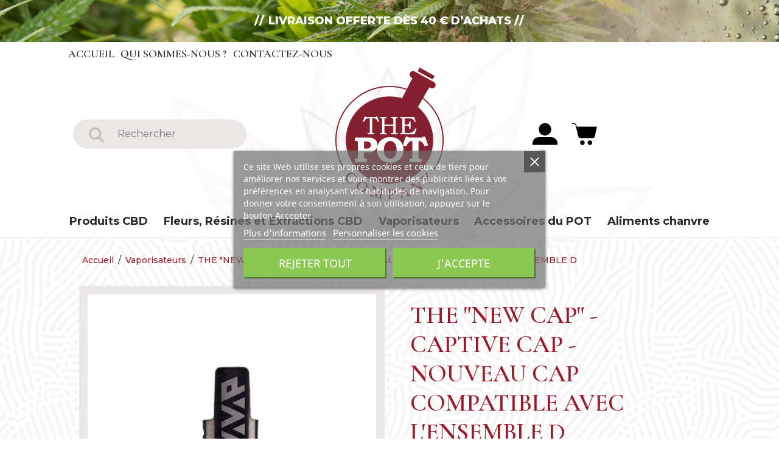

--- FILE ---
content_type: text/html; charset=utf-8
request_url: https://thepotcompany.fr/vaporisateurs-/126-the-new-cap-captive-cap-nouveau-cap-compatible-avec-l-ensemble-d.html
body_size: 21029
content:
<!doctype html>
<html lang="fr-FR">

  <head>
    
      

  <meta charset="utf-8">


  <meta http-equiv="x-ua-compatible" content="ie=edge">



  <title>THE &quot;NEW CAP&quot; - CAPTIVE CAP - NOUVEAU CAP COMPATIBLE AVEC L&#039;ENSEMBLE D</title>
  <meta name="description" content="">
  <meta name="keywords" content="">
      
                  <link rel="alternate" href="https://thepotcompany.fr/vaporisateurs-/126-the-new-cap-captive-cap-nouveau-cap-compatible-avec-l-ensemble-d.html" hreflang="fr-fr">
        



  <meta name="viewport" content="width=device-width, initial-scale=1">



  <link rel="icon" type="image/vnd.microsoft.icon" href="/img/favicon.ico?1655106597">
  <link rel="shortcut icon" type="image/x-icon" href="/img/favicon.ico?1655106597">



    <link rel="stylesheet" href="https://thepotcompany.fr/themes/publigo/assets/cache/theme-4c706387.css" type="text/css" media="all">




  

  <script type="text/javascript">
        var MONDIALRELAY_ADDRESS_OPC = false;
        var MONDIALRELAY_AJAX_CHECKOUT_URL = "https:\/\/thepotcompany.fr\/module\/mondialrelay\/ajaxCheckout";
        var MONDIALRELAY_CARRIER_METHODS = [];
        var MONDIALRELAY_COUNTRY_ISO = "";
        var MONDIALRELAY_DISPLAY_MAP = "0";
        var MONDIALRELAY_ENSEIGNE = "CC233K8R";
        var MONDIALRELAY_LANG_ISO = "fr-FR";
        var MONDIALRELAY_NATIVE_RELAY_CARRIERS_IDS = [];
        var MONDIALRELAY_NO_SELECTION_ERROR = "Veuillez s\u00e9lectionner un Point Relais\u00ae.";
        var MONDIALRELAY_POSTCODE = "";
        var MONDIALRELAY_SAVE_RELAY_ERROR = "An unknown error has occurred; your selected Point Relais\u00ae could not be saved.\t";
        var MONDIALRELAY_SELECTED_RELAY_IDENTIFIER = null;
        var MONDIALRELAY_SELECTED_RELAY_INFOS = [];
        var prestashop = {"cart":{"products":[],"totals":{"total":{"type":"total","label":"Total","amount":0,"value":"0,00\u00a0\u20ac"},"total_including_tax":{"type":"total","label":"Total TTC","amount":0,"value":"0,00\u00a0\u20ac"},"total_excluding_tax":{"type":"total","label":"Total HT :","amount":0,"value":"0,00\u00a0\u20ac"}},"subtotals":{"products":{"type":"products","label":"Sous-total","amount":0,"value":"0,00\u00a0\u20ac"},"discounts":null,"shipping":{"type":"shipping","label":"Livraison","amount":0,"value":"gratuit"},"tax":{"type":"tax","label":"Taxes incluses","amount":0,"value":"0,00\u00a0\u20ac"}},"products_count":0,"summary_string":"0 articles","vouchers":{"allowed":1,"added":[]},"discounts":[],"minimalPurchase":0,"minimalPurchaseRequired":""},"currency":{"name":"Euro","iso_code":"EUR","iso_code_num":"978","sign":"\u20ac"},"customer":{"lastname":null,"firstname":null,"email":null,"birthday":null,"newsletter":null,"newsletter_date_add":null,"optin":null,"website":null,"company":null,"siret":null,"ape":null,"is_logged":false,"gender":{"type":null,"name":null},"addresses":[]},"language":{"name":"Fran\u00e7ais (French)","iso_code":"fr","locale":"fr-FR","language_code":"fr-fr","is_rtl":"0","date_format_lite":"d\/m\/Y","date_format_full":"d\/m\/Y H:i:s","id":2},"page":{"title":"","canonical":null,"meta":{"title":"THE \"NEW CAP\" - CAPTIVE CAP - NOUVEAU CAP COMPATIBLE AVEC L'ENSEMBLE D","description":"","keywords":"","robots":"index"},"page_name":"product","body_classes":{"lang-fr":true,"lang-rtl":false,"country-FR":true,"currency-EUR":true,"layout-full-width":true,"page-product":true,"tax-display-enabled":true,"product-id-126":true,"product-THE \"NEW CAP\" - CAPTIVE CAP - NOUVEAU CAP COMPATIBLE AVEC L'ENSEMBLE D":true,"product-id-category-57":true,"product-id-manufacturer-37":true,"product-id-supplier-0":true,"product-available-for-order":true},"admin_notifications":[]},"shop":{"name":"The Pot Company","logo":"\/img\/my-shop-logo-1650892549.jpg","stores_icon":"\/img\/logo_stores.png","favicon":"\/img\/favicon.ico"},"urls":{"base_url":"https:\/\/thepotcompany.fr\/","current_url":"https:\/\/thepotcompany.fr\/vaporisateurs-\/126-the-new-cap-captive-cap-nouveau-cap-compatible-avec-l-ensemble-d.html","shop_domain_url":"https:\/\/thepotcompany.fr","img_ps_url":"https:\/\/thepotcompany.fr\/img\/","img_cat_url":"https:\/\/thepotcompany.fr\/img\/c\/","img_lang_url":"https:\/\/thepotcompany.fr\/img\/l\/","img_prod_url":"https:\/\/thepotcompany.fr\/img\/p\/","img_manu_url":"https:\/\/thepotcompany.fr\/img\/m\/","img_sup_url":"https:\/\/thepotcompany.fr\/img\/su\/","img_ship_url":"https:\/\/thepotcompany.fr\/img\/s\/","img_store_url":"https:\/\/thepotcompany.fr\/img\/st\/","img_col_url":"https:\/\/thepotcompany.fr\/img\/co\/","img_url":"https:\/\/thepotcompany.fr\/themes\/publigo\/assets\/img\/","css_url":"https:\/\/thepotcompany.fr\/themes\/publigo\/assets\/css\/","js_url":"https:\/\/thepotcompany.fr\/themes\/publigo\/assets\/js\/","pic_url":"https:\/\/thepotcompany.fr\/upload\/","pages":{"address":"https:\/\/thepotcompany.fr\/adresse","addresses":"https:\/\/thepotcompany.fr\/adresses","authentication":"https:\/\/thepotcompany.fr\/connexion","cart":"https:\/\/thepotcompany.fr\/panier","category":"https:\/\/thepotcompany.fr\/index.php?controller=category","cms":"https:\/\/thepotcompany.fr\/index.php?controller=cms","contact":"https:\/\/thepotcompany.fr\/nous-contacter","discount":"https:\/\/thepotcompany.fr\/reduction","guest_tracking":"https:\/\/thepotcompany.fr\/suivi-commande-invite","history":"https:\/\/thepotcompany.fr\/historique-commandes","identity":"https:\/\/thepotcompany.fr\/identite","index":"https:\/\/thepotcompany.fr\/","my_account":"https:\/\/thepotcompany.fr\/mon-compte","order_confirmation":"https:\/\/thepotcompany.fr\/confirmation-commande","order_detail":"https:\/\/thepotcompany.fr\/index.php?controller=order-detail","order_follow":"https:\/\/thepotcompany.fr\/suivi-commande","order":"https:\/\/thepotcompany.fr\/commande","order_return":"https:\/\/thepotcompany.fr\/index.php?controller=order-return","order_slip":"https:\/\/thepotcompany.fr\/avoirs","pagenotfound":"https:\/\/thepotcompany.fr\/page-introuvable","password":"https:\/\/thepotcompany.fr\/recuperation-mot-de-passe","pdf_invoice":"https:\/\/thepotcompany.fr\/index.php?controller=pdf-invoice","pdf_order_return":"https:\/\/thepotcompany.fr\/index.php?controller=pdf-order-return","pdf_order_slip":"https:\/\/thepotcompany.fr\/index.php?controller=pdf-order-slip","prices_drop":"https:\/\/thepotcompany.fr\/promotions","product":"https:\/\/thepotcompany.fr\/index.php?controller=product","search":"https:\/\/thepotcompany.fr\/recherche","sitemap":"https:\/\/thepotcompany.fr\/plan du site","stores":"https:\/\/thepotcompany.fr\/magasins","supplier":"https:\/\/thepotcompany.fr\/index.php?controller=supplier","register":"https:\/\/thepotcompany.fr\/connexion?create_account=1","order_login":"https:\/\/thepotcompany.fr\/commande?login=1"},"alternative_langs":{"fr-fr":"https:\/\/thepotcompany.fr\/vaporisateurs-\/126-the-new-cap-captive-cap-nouveau-cap-compatible-avec-l-ensemble-d.html"},"theme_assets":"\/themes\/publigo\/assets\/","actions":{"logout":"https:\/\/thepotcompany.fr\/?mylogout="},"no_picture_image":{"bySize":{"small_default":{"url":"https:\/\/thepotcompany.fr\/img\/p\/fr-default-small_default.jpg","width":98,"height":98},"cart_default":{"url":"https:\/\/thepotcompany.fr\/img\/p\/fr-default-cart_default.jpg","width":125,"height":125},"home_default":{"url":"https:\/\/thepotcompany.fr\/img\/p\/fr-default-home_default.jpg","width":385,"height":385},"medium_default":{"url":"https:\/\/thepotcompany.fr\/img\/p\/fr-default-medium_default.jpg","width":452,"height":452},"large_default":{"url":"https:\/\/thepotcompany.fr\/img\/p\/fr-default-large_default.jpg","width":800,"height":800}},"small":{"url":"https:\/\/thepotcompany.fr\/img\/p\/fr-default-small_default.jpg","width":98,"height":98},"medium":{"url":"https:\/\/thepotcompany.fr\/img\/p\/fr-default-home_default.jpg","width":385,"height":385},"large":{"url":"https:\/\/thepotcompany.fr\/img\/p\/fr-default-large_default.jpg","width":800,"height":800},"legend":""}},"configuration":{"display_taxes_label":true,"display_prices_tax_incl":true,"is_catalog":false,"show_prices":true,"opt_in":{"partner":true},"quantity_discount":{"type":"discount","label":"Remise"},"voucher_enabled":1,"return_enabled":0},"field_required":[],"breadcrumb":{"links":[{"title":"Accueil","url":"https:\/\/thepotcompany.fr\/"},{"title":"Vaporisateurs","url":"https:\/\/thepotcompany.fr\/57-vaporisateurs-"},{"title":"THE \"NEW CAP\" - CAPTIVE CAP - NOUVEAU CAP COMPATIBLE AVEC L'ENSEMBLE D","url":"https:\/\/thepotcompany.fr\/vaporisateurs-\/126-the-new-cap-captive-cap-nouveau-cap-compatible-avec-l-ensemble-d.html"}],"count":3},"link":{"protocol_link":"https:\/\/","protocol_content":"https:\/\/"},"time":1769912812,"static_token":"77620e2689cbaf63ca9d7b5477c5ff6a","token":"ec09a09d5fcf2096a07530a4f90403f0"};
        var psr_icon_color = "#F19D76";
      </script>



  
<script type="text/javascript">
    var lgcookieslaw_consent_mode = 0;
    var lgcookieslaw_banner_url_ajax_controller = "https://thepotcompany.fr/module/lgcookieslaw/ajax";     var lgcookieslaw_cookie_values = null;     var lgcookieslaw_saved_preferences = 0;
    var lgcookieslaw_ajax_calls_token = "d92cd69fe37f36083a043d79c94d46c7";
    var lgcookieslaw_reload = 0;
    var lgcookieslaw_block_navigation = 0;
    var lgcookieslaw_banner_position = 3;
    var lgcookieslaw_show_fixed_button = 1;
    var lgcookieslaw_save_user_consent = 1;
    var lgcookieslaw_reject_cookies_when_closing_banner = 0;
</script>

  <script async src="https://www.googletagmanager.com/gtag/js?id=G-RL8QPJPP8J"></script>
  <script>
    window.dataLayer = window.dataLayer || [];
    function gtag(){dataLayer.push(arguments);}
    gtag('js', new Date());
    gtag(
      'config',
      'G-RL8QPJPP8J',
      {
        'debug_mode':false
                              }
    );
  </script>

 <script type="text/javascript">
          document.addEventListener('DOMContentLoaded', function() {
        $('article[data-id-product="581"] a.quick-view').on(
                "click",
                function() {
                    gtag("event", "select_item", {"send_to":"G-RL8QPJPP8J","items":{"item_id":581,"item_name":"SENSI SEEDS Huile CBD ORIGINALE","quantity":1,"price":13.449999999999999,"currency":"EUR","index":0,"item_brand":"SENSI SEEDS CBD","item_category":"produits-cbd","item_list_id":"product","item_variant":""}})
                });$('article[data-id-product="798"] a.quick-view').on(
                "click",
                function() {
                    gtag("event", "select_item", {"send_to":"G-RL8QPJPP8J","items":{"item_id":798,"item_name":"ENECTA - CBNIGHT Huile CBN & CBD sommeil","quantity":1,"price":24.949999999999999,"currency":"EUR","index":1,"item_brand":"ENECTA","item_category":"huiles-cbd-cbn-cbg-","item_list_id":"product","item_variant":""}})
                });$('article[data-id-product="1321"] a.quick-view').on(
                "click",
                function() {
                    gtag("event", "select_item", {"send_to":"G-RL8QPJPP8J","items":{"item_id":1321,"item_name":"ENECTA AFTER SPORT CREME CBD 700mg","quantity":1,"price":14.949999999999999,"currency":"EUR","index":2,"item_brand":"ENECTA","item_category":"cosmetiques-cbd","item_list_id":"product","item_variant":""}})
                });$('article[data-id-product="1387"] a.quick-view').on(
                "click",
                function() {
                    gtag("event", "select_item", {"send_to":"G-RL8QPJPP8J","items":{"item_id":1387,"item_name":"RESINE CBD - ICE-O-LATOR - 40%","quantity":1,"price":7,"currency":"EUR","index":3,"item_brand":"THE POT COMPANY","item_category":"resines-et-extractions-cbd","item_list_id":"product","item_variant":""}})
                });$('article[data-id-product="1386"] a.quick-view').on(
                "click",
                function() {
                    gtag("event", "select_item", {"send_to":"G-RL8QPJPP8J","items":{"item_id":1386,"item_name":"RESINE CBD - SUPER POLLEN - 20%","quantity":1,"price":6.5,"currency":"EUR","index":4,"item_brand":"THE POT COMPANY","item_category":"resines-et-extractions-cbd","item_list_id":"product","item_variant":""}})
                });$('article[data-id-product="1408"] a.quick-view').on(
                "click",
                function() {
                    gtag("event", "select_item", {"send_to":"G-RL8QPJPP8J","items":{"item_id":1408,"item_name":"SUISSE HAZE - FLEURS CBD PREMIUM","quantity":1,"price":10,"currency":"EUR","index":5,"item_brand":"THE POT COMPANY","item_category":"fleurs-cbd","item_list_id":"product","item_variant":""}})
                });$('article[data-id-product="1469"] a.quick-view').on(
                "click",
                function() {
                    gtag("event", "select_item", {"send_to":"G-RL8QPJPP8J","items":{"item_id":1469,"item_name":"ENECTA HUILE CBD PREMIUM","quantity":1,"price":12.949999999999999,"currency":"EUR","index":6,"item_brand":"ENECTA","item_category":"huiles-cbd-cbn-cbg-","item_list_id":"product","item_variant":""}})
                });$('article[data-id-product="1470"] a.quick-view').on(
                "click",
                function() {
                    gtag("event", "select_item", {"send_to":"G-RL8QPJPP8J","items":{"item_id":1470,"item_name":"STORZ & BICKEL VENTY VAPORISATEUR","quantity":1,"price":435,"currency":"EUR","index":7,"item_brand":"STORZ & BICKEL","item_category":"vaporisateurs-portables","item_list_id":"product","item_variant":""}})
                });$('article[data-id-product="1541"] a.quick-view').on(
                "click",
                function() {
                    gtag("event", "select_item", {"send_to":"G-RL8QPJPP8J","items":{"item_id":1541,"item_name":"PURIZE X-TRA SLIM FILTRE CHARBON COCO 6mm","quantity":1,"price":2,"currency":"EUR","index":8,"item_brand":"PURIZE","item_category":"filtres-","item_list_id":"product","item_variant":""}})
                });$('article[data-id-product="1545"] a.quick-view').on(
                "click",
                function() {
                    gtag("event", "select_item", {"send_to":"G-RL8QPJPP8J","items":{"item_id":1545,"item_name":"Grinder BARNEY'S FARM Noir 50mm & 63mm","quantity":1,"price":12,"currency":"EUR","index":9,"item_brand":"BARNEY'S FARM","item_category":"moulin-a-herbes","item_list_id":"product","item_variant":""}})
                });$('article[data-id-product="1547"] a.quick-view').on(
                "click",
                function() {
                    gtag("event", "select_item", {"send_to":"G-RL8QPJPP8J","items":{"item_id":1547,"item_name":"PURIZE REGULAR FILTRE CHARBON COCO 9mm","quantity":1,"price":2.5,"currency":"EUR","index":10,"item_brand":"PURIZE","item_category":"filtres-","item_list_id":"product","item_variant":""}})
                });$('article[data-id-product="1574"] a.quick-view').on(
                "click",
                function() {
                    gtag("event", "select_item", {"send_to":"G-RL8QPJPP8J","items":{"item_id":1574,"item_name":"BLUEBERRY - FLEURS CBD PREMIUM","quantity":1,"price":10,"currency":"EUR","index":11,"item_brand":"","item_category":"fleurs-cbd","item_list_id":"product","item_variant":""}})
                });$('article[data-id-product="1579"] a.quick-view').on(
                "click",
                function() {
                    gtag("event", "select_item", {"send_to":"G-RL8QPJPP8J","items":{"item_id":1579,"item_name":"PURIZE - Briquet CLIPPER","quantity":1,"price":2,"currency":"EUR","index":12,"item_brand":"","item_category":"life-style-","item_list_id":"product","item_variant":""}})
                });$('article[data-id-product="1578"] a.quick-view').on(
                "click",
                function() {
                    gtag("event", "select_item", {"send_to":"G-RL8QPJPP8J","items":{"item_id":1578,"item_name":"PURIZE - SACOCHE ZIP ANTI-ODEUR","quantity":1,"price":19.899999999999999,"currency":"EUR","index":13,"item_brand":"PURIZE","item_category":"accueil","item_list_id":"product","item_variant":""}})
                });$('article[data-id-product="1590"] a.quick-view').on(
                "click",
                function() {
                    gtag("event", "select_item", {"send_to":"G-RL8QPJPP8J","items":{"item_id":1590,"item_name":"BOITE TIGHTVAC","quantity":1,"price":6.9000000000000004,"currency":"EUR","index":14,"item_brand":"","item_category":"contenants-stockage","item_list_id":"product","item_variant":""}})
                });$('article[data-id-product="1600"] a.quick-view').on(
                "click",
                function() {
                    gtag("event", "select_item", {"send_to":"G-RL8QPJPP8J","items":{"item_id":1600,"item_name":"GRINDER ALU RASTA - Diam. 40 et 50mm","quantity":1,"price":13.5,"currency":"EUR","index":15,"item_brand":"","item_category":"accueil","item_list_id":"product","item_variant":""}})
                });
      });
    </script>




    <style>
        .loader { display: none; }
        .lds-ring {
          display: inline-block; position: relative; width: 160px; height: 160px;
        }
        .lds-ring div {
          box-sizing: border-box;
          display: block; position: absolute; width: 152px; height: 152px;
          margin: 4px; border: 4px solid #9b1a29; border-radius: 50%;
          animation: lds-ring 1.2s cubic-bezier(0.5, 0, 0.5, 1) infinite;
          border-color: #9b1a29 transparent transparent transparent;
        }
        .lds-ring div:nth-child(1) { animation-delay: -0.45s; }
        .lds-ring div:nth-child(2) { animation-delay: -0.3s; }
        .lds-ring div:nth-child(3) { animation-delay: -0.15s; }
        @keyframes lds-ring {
          0% { transform: rotate(0deg); }
          100% { transform: rotate(360deg); }
        }
        html.js, html.js body { height: 100%; } 
        html.js .loader { 
            background: url(/themes/publigo/assets/img/logo.svg) 48% 44% no-repeat;
            background-size: 52%; z-index: 2000;
            position: fixed; top: calc(50% - 80px); left: calc(50% - 80px); display: block; 
        }
        html.js main { opacity: 0; overflow: hidden; min-height: 101%; transition: opacity 0.2s ease; }
        html.js body.loaded main { opacity: 1; height: auto; overflow: hidden; }
        html.js body.loaded .loader { display: none; }
        html.js body:not(.loaded):before,
        html.js body.loaded.switch:before { 
            content: ''; display: block; position: fixed; z-index: 10000;
            top: 0; left: 0; width: 100%; height: 100%;
        }
        html.js body.loaded.switch .loader { display: block; }
        html.js body.loaded.switch > .modal,
        html.js body.loaded.switch > .modal-backdrop,
        html.js body.loaded.switch main { opacity: 0; }

    </style>
    <script type="text/javascript">var html=document.getElementsByTagName('html')[0];html.classList.add("js");</script>
    <link rel="preload" as="image" href="/themes/publigo/assets/img/logo.svg">
    
  <meta property="og:type" content="product">
      <meta property="og:image" content="https://thepotcompany.fr/260-large_default/the-new-cap-captive-cap-nouveau-cap-compatible-avec-l-ensemble-d.jpg">
  
      <meta property="product:pretax_price:amount" content="20.833333">
    <meta property="product:pretax_price:currency" content="EUR">
    <meta property="product:price:amount" content="25">
    <meta property="product:price:currency" content="EUR">
    
    <link rel="preconnect" href="https://fonts.googleapis.com">
    <link rel="preconnect" href="https://fonts.gstatic.com" crossorigin>
    <link href="https://fonts.googleapis.com/css2?family=Cormorant+Garamond:ital,wght@0,400;0,500;0,600;0,700;1,400;1,500;1,600;1,700&family=Montserrat:ital,wght@0,400;0,500;0,600;0,700;0,800;1,400;1,500;1,600;1,700;1,800&display=swap" rel="stylesheet">
  </head>

  <body id="product" class="lang-fr country-fr currency-eur layout-full-width page-product tax-display-enabled product-id-126 product-the-new-cap-captive-cap-nouveau-cap-compatible-avec-l-ensemble-d product-id-category-57 product-id-manufacturer-37 product-id-supplier-0 product-available-for-order">
    
      <div class="loader"><div class="lds-ring"><div></div><div></div><div></div><div></div></div></div>
      
    

    <main>
      
              

      <header id="header">
        
          
  <div class="header-banner">
    






<div id="pu_thematic1">
	<div id="pu_thematic1_bloc" class="pu_thematic_bloc">
		<div id="pu_thematic1_margin" class="pu_thematic_margin">
												
						<div id="pu_thematic1_infos-header">
				
						
			<div id="pu_thematic1_msg-infos-header">
				Livraison offerte dès 40 € d’achats
	</div>
	
								
												<div id="pu_thematic1_image-infos-header"><img src="/modules/pu_thematic1/upload/pu_thematic1-image-infos-header.jpg"  height="69"/></div>
						
			
			</div>
			
		</div>
	</div>
</div>
  </div>



  <nav class="header-nav">
    <div class="pu-container">
      <div class="row">
        <div class="col-12">
          <div class="links">
      <div class="wrapper">
      <p class="h3">Menu top</p>
      <ul id="footer_sub_menu_3">
                  <li>
            <a
                id="link-custom-page-accueil-3"
                class="custom-page-link"
                href="https://thepotcompany.fr/"
                title=""
                            >
              Accueil
            </a>
          </li>
                  <li>
            <a
                id="link-custom-page-qui-sommes-nous--3"
                class="custom-page-link"
                href="https://thepotcompany.fr/content/4-a-propos"
                title=""
                            >
              Qui sommes-nous ?
            </a>
          </li>
                  <li>
            <a
                id="link-custom-page-contactez-nous-3"
                class="custom-page-link"
                href="https://thepotcompany.fr/nous-contacter"
                title=""
                            >
              Contactez-nous
            </a>
          </li>
              </ul>
    </div>
  </div>

        </div>
      </div>
    </div>
  </nav>



  <div class="header-top">
    <div class="pu-container">
      <div class="row">
        <div class="header-top-left col-md-3 offset-md-1 col-sm-12 d-flex">
          <div id="search_widget" class="search-widgets" data-search-controller-url="//thepotcompany.fr/recherche">
  <form method="get" action="//thepotcompany.fr/recherche">
    <input type="hidden" name="controller" value="search">
    <span class="search" aria-hidden="true"><svg version="1.1" id="Calque_1" xmlns="http://www.w3.org/2000/svg" xmlns:xlink="http://www.w3.org/1999/xlink" x="0px" y="0px"
	 viewBox="0 0 25 25" style="enable-background:new 0 0 25 25;" xml:space="preserve">
<path fill="#2b2728" d="M24.39,21.43L18.96,16c-0.03-0.03-0.06-0.05-0.09-0.08c1.07-1.62,1.69-3.56,1.69-5.65
	C20.56,4.6,15.95,0,10.28,0S0,4.6,0,10.28c0,5.68,4.6,10.28,10.28,10.28c2.09,0,4.03-0.62,5.65-1.69c0.03,0.03,0.05,0.06,0.08,0.09
	l5.43,5.43c0.82,0.82,2.14,0.82,2.95,0C25.2,23.57,25.2,22.25,24.39,21.43 M10.28,16.99c-3.71,0-6.72-3.01-6.72-6.72
	c0-3.71,3.01-6.72,6.72-6.72s6.72,3.01,6.72,6.72C16.99,13.99,13.99,16.99,10.28,16.99"/>
</svg>
</span>
    <input type="text" name="s" value="" placeholder="Rechercher" aria-label="Rechercher">
  </form>
</div>
        </div>
        <div class="col-md-4" id="logo">
                            <a href="https://thepotcompany.fr/">
                  <img class="logo img-responsive" src="/img/my-shop-logo-1650892549.jpg" alt="The Pot Company" loading="lazy" width="180" height="220">
                </a>
                    </div>
        <div class="col-md-3 right-nav">
            <div id="_desktop_user_info">
  <div class="user-info">
          <a
        href="https://thepotcompany.fr/mon-compte"
        title="Identifiez-vous"
        rel="nofollow"
      >
        <svg version="1.1" id="Calque_1" xmlns="http://www.w3.org/2000/svg" xmlns:xlink="http://www.w3.org/1999/xlink" x="0px" y="0px"
	 viewBox="0 0 41 36" style="enable-background:new 0 0 41 36;" xml:space="preserve">
<path d="M10.25,10.25c0,5.66,4.59,10.25,10.25,10.25c5.66,0,10.25-4.59,10.25-10.25C30.75,4.59,26.16,0,20.5,0
	C14.84,0,10.25,4.59,10.25,10.25 M30.75,23.06h-20.5C4.59,23.06,0,27.65,0,33.31v2.56h41v-2.56C41,27.65,36.41,23.06,30.75,23.06"/>
</svg>

        <span class="hidden-sm-down">Connexion</span>
      </a>
      </div>
</div>
<div id="_desktop_cart">
  <div class="blockcart cart-preview inactive" data-refresh-url="//thepotcompany.fr/module/ps_shoppingcart/ajax">
    <div class="header">
              <svg version="1.1" id="Calque_1" xmlns="http://www.w3.org/2000/svg" xmlns:xlink="http://www.w3.org/1999/xlink" x="0px" y="0px"
	 viewBox="0 0 41 36" style="enable-background:new 0 0 41 36;" xml:space="preserve">
<g>
	<path d="M29.34,28.39c-2.1,0-3.81,1.7-3.81,3.81c0,2.1,1.7,3.81,3.81,3.81c2.1,0,3.81-1.7,3.81-3.81
		C33.14,30.09,31.44,28.39,29.34,28.39"/>
	<path d="M40.25,5.76H7.61L6.99,3.23C6.53,1.33,4.82-0.01,2.86,0H0.64C0.29,0,0,0.29,0,0.64c0,0.35,0.29,0.64,0.64,0.64h2.22
		c1.37,0,2.56,0.93,2.88,2.26l4.44,18.15c0.46,1.91,2.17,3.25,4.13,3.25h18.98c1.99,0,3.71-1.37,4.14-3.31l3.44-15.07
		c0.04-0.19,0-0.4-0.12-0.55C40.63,5.86,40.44,5.76,40.25,5.76"/>
	<path d="M16.98,28.39c-2.1,0-3.81,1.7-3.81,3.81c0,2.1,1.7,3.81,3.81,3.81c2.1,0,3.81-1.7,3.81-3.81
		C20.78,30.09,19.08,28.39,16.98,28.39"/>
</g>
</svg>

        <span class="hidden-sm-down">Panier</span>
          </div>
  </div>
</div>

        </div>
      </div>
    </div>
  </div>
  
<div class="menu hidden-sm-down" id="pu_desktop_top_menu">
    
          <ul class="top-menu depth0" id="top-menu" data-depth="0">
                  <li class="category parent_item puc-btn-hover"
                id="category-3"
                 
                data-puc-target="category-3_sub"  
                data-puc-min="768"
                >
                             <span class="pu-menuLink pu-menuLink-0">
                <a href="https://thepotcompany.fr/3-produits-cbd">Produits CBD</a>
                                  <span class="puc-btn-click"
                    data-puc-target="category-3_sub"  
                    data-puc-max="767"
                  >
                    <span class="openSub">+</span>
                    <span class="closeSub">-</span>
                  </span>
                              </span>
                              
          <ul class="top-menu puc-menu depth1" id="category-3_sub" data-depth="1">
                  <li class="category"
                id="category-16"
                >
                             <span class="pu-menuLink pu-menuLink-1">
                <a href="https://thepotcompany.fr/16-vape-cbd">Vape CBD<span class="menu-image"><img src="https://thepotcompany.fr/img/c/16-0_thumb.jpg" width="346" height="169" /></span></a>
                              </span>
                        </li>
                  <li class="category"
                id="category-4"
                >
                             <span class="pu-menuLink pu-menuLink-1">
                <a href="https://thepotcompany.fr/4-huiles-cbd-cbn-cbg-">Huiles CBD CBN CBG ....<span class="menu-image"><img src="https://thepotcompany.fr/img/c/4-0_thumb.jpg" width="346" height="169" /></span></a>
                              </span>
                        </li>
                  <li class="category"
                id="category-13"
                >
                             <span class="pu-menuLink pu-menuLink-1">
                <a href="https://thepotcompany.fr/13-concentres-cbd">Concentrés CBD<span class="menu-image"><img src="https://thepotcompany.fr/img/c/13-0_thumb.jpg" width="346" height="169" /></span></a>
                              </span>
                        </li>
                  <li class="category"
                id="category-14"
                >
                             <span class="pu-menuLink pu-menuLink-1">
                <a href="https://thepotcompany.fr/14-cosmetiques-cbd">Cosmétiques CBD<span class="menu-image"><img src="https://thepotcompany.fr/img/c/14-0_thumb.jpg" width="346" height="169" /></span></a>
                              </span>
                        </li>
                  <li class="category"
                id="category-15"
                >
                             <span class="pu-menuLink pu-menuLink-1">
                <a href="https://thepotcompany.fr/15-huiles-cbd-animaux">Huiles CBD animaux<span class="menu-image"><img src="https://thepotcompany.fr/img/c/15-0_thumb.jpg" width="346" height="169" /></span></a>
                              </span>
                        </li>
              </ul>
    
                        </li>
                  <li class="category parent_item puc-btn-hover"
                id="category-62"
                 
                data-puc-target="category-62_sub"  
                data-puc-min="768"
                >
                             <span class="pu-menuLink pu-menuLink-0">
                <a href="https://thepotcompany.fr/62-fleurs-resines-et-extractions-cbd">Fleurs, Résines et Extractions CBD</a>
                                  <span class="puc-btn-click"
                    data-puc-target="category-62_sub"  
                    data-puc-max="767"
                  >
                    <span class="openSub">+</span>
                    <span class="closeSub">-</span>
                  </span>
                              </span>
                              
          <ul class="top-menu puc-menu depth1" id="category-62_sub" data-depth="1">
                  <li class="category"
                id="category-65"
                >
                             <span class="pu-menuLink pu-menuLink-1">
                <a href="https://thepotcompany.fr/65-fleurs-cbd">Fleurs CBD<span class="menu-image"><img src="https://thepotcompany.fr/img/c/65-0_thumb.jpg" width="346" height="169" /></span></a>
                              </span>
                        </li>
                  <li class="category"
                id="category-76"
                >
                             <span class="pu-menuLink pu-menuLink-1">
                <a href="https://thepotcompany.fr/76-herboristerie-">Herboristerie<span class="menu-image"><img src="https://thepotcompany.fr/img/c/76-0_thumb.jpg" width="346" height="169" /></span></a>
                              </span>
                        </li>
                  <li class="category"
                id="category-77"
                >
                             <span class="pu-menuLink pu-menuLink-1">
                <a href="https://thepotcompany.fr/77-resines-et-extractions-cbd">Résines et Extractions CBD<span class="menu-image"><img src="https://thepotcompany.fr/img/c/77-0_thumb.jpg" width="346" height="169" /></span></a>
                              </span>
                        </li>
              </ul>
    
                        </li>
                  <li class="category parent_item puc-btn-hover"
                id="category-57"
                 
                data-puc-target="category-57_sub"  
                data-puc-min="768"
                >
                             <span class="pu-menuLink pu-menuLink-0">
                <a href="https://thepotcompany.fr/57-vaporisateurs-">Vaporisateurs</a>
                                  <span class="puc-btn-click"
                    data-puc-target="category-57_sub"  
                    data-puc-max="767"
                  >
                    <span class="openSub">+</span>
                    <span class="closeSub">-</span>
                  </span>
                              </span>
                              
          <ul class="top-menu puc-menu depth1" id="category-57_sub" data-depth="1">
                  <li class="category"
                id="category-60"
                >
                             <span class="pu-menuLink pu-menuLink-1">
                <a href="https://thepotcompany.fr/60-vaporisateurs-portables">Vaporisateurs Portables<span class="menu-image"><img src="https://thepotcompany.fr/img/c/60-0_thumb.jpg" width="346" height="169" /></span></a>
                              </span>
                        </li>
                  <li class="category"
                id="category-58"
                >
                             <span class="pu-menuLink pu-menuLink-1">
                <a href="https://thepotcompany.fr/58-vaporisateurs-fixes">Vaporisateurs Fixes<span class="menu-image"><img src="https://thepotcompany.fr/img/c/58-0_thumb.jpg" width="346" height="169" /></span></a>
                              </span>
                        </li>
                  <li class="category"
                id="category-59"
                >
                             <span class="pu-menuLink pu-menuLink-1">
                <a href="https://thepotcompany.fr/59-accessoires-pieces-detachees">Accessoires &amp; Pièces détachées<span class="menu-image"><img src="https://thepotcompany.fr/img/c/59-0_thumb.jpg" width="346" height="169" /></span></a>
                              </span>
                        </li>
              </ul>
    
                        </li>
                  <li class="category parent_item puc-btn-hover"
                id="category-27"
                 
                data-puc-target="category-27_sub"  
                data-puc-min="768"
                >
                             <span class="pu-menuLink pu-menuLink-0">
                <a href="https://thepotcompany.fr/27-accessoires-du-pot">Accessoires du POT</a>
                                  <span class="puc-btn-click"
                    data-puc-target="category-27_sub"  
                    data-puc-max="767"
                  >
                    <span class="openSub">+</span>
                    <span class="closeSub">-</span>
                  </span>
                              </span>
                              
          <ul class="top-menu puc-menu depth1" id="category-27_sub" data-depth="1">
                  <li class="category"
                id="category-30"
                >
                             <span class="pu-menuLink pu-menuLink-1">
                <a href="https://thepotcompany.fr/30-moulin-a-herbes">Moulin à herbes<span class="menu-image"><img src="https://thepotcompany.fr/img/c/30-0_thumb.jpg" width="346" height="169" /></span></a>
                              </span>
                        </li>
                  <li class="category"
                id="category-31"
                >
                             <span class="pu-menuLink pu-menuLink-1">
                <a href="https://thepotcompany.fr/31-papiers-a-rouler">Papiers à Rouler<span class="menu-image"><img src="https://thepotcompany.fr/img/c/31-0_thumb.jpg" width="346" height="169" /></span></a>
                              </span>
                        </li>
                  <li class="category"
                id="category-51"
                >
                             <span class="pu-menuLink pu-menuLink-1">
                <a href="https://thepotcompany.fr/51-filtres-">Filtres<span class="menu-image"><img src="https://thepotcompany.fr/img/c/51-0_thumb.jpg" width="346" height="169" /></span></a>
                              </span>
                        </li>
                  <li class="category"
                id="category-50"
                >
                             <span class="pu-menuLink pu-menuLink-1">
                <a href="https://thepotcompany.fr/50--analyses-chanvre-thc-cbd-">Analyses Chanvre THC / CBD<span class="menu-image"><img src="https://thepotcompany.fr/img/c/50-0_thumb.jpg" width="346" height="169" /></span></a>
                              </span>
                        </li>
                  <li class="category"
                id="category-66"
                >
                             <span class="pu-menuLink pu-menuLink-1">
                <a href="https://thepotcompany.fr/66-kleaner">Kleaner<span class="menu-image"><img src="https://thepotcompany.fr/img/c/66-0_thumb.jpg" width="346" height="169" /></span></a>
                              </span>
                        </li>
                  <li class="category"
                id="category-70"
                >
                             <span class="pu-menuLink pu-menuLink-1">
                <a href="https://thepotcompany.fr/70-extractions">Extractions<span class="menu-image"><img src="https://thepotcompany.fr/img/c/70-0_thumb.jpg" width="346" height="169" /></span></a>
                              </span>
                        </li>
                  <li class="category"
                id="category-67"
                >
                             <span class="pu-menuLink pu-menuLink-1">
                <a href="https://thepotcompany.fr/67-life-style-">Life Style<span class="menu-image"><img src="https://thepotcompany.fr/img/c/67-0_thumb.jpg" width="346" height="169" /></span></a>
                              </span>
                        </li>
                  <li class="category"
                id="category-71"
                >
                             <span class="pu-menuLink pu-menuLink-1">
                <a href="https://thepotcompany.fr/71-contenants-stockage">Contenants - Stockage<span class="menu-image"><img src="https://thepotcompany.fr/img/c/71-0_thumb.jpg" width="346" height="169" /></span></a>
                              </span>
                        </li>
              </ul>
    
                        </li>
                  <li class="category"
                id="category-12"
                >
                             <span class="pu-menuLink pu-menuLink-0">
                <a href="https://thepotcompany.fr/12-aliments-chanvre">Aliments chanvre</a>
                              </span>
                        </li>
              </ul>
    
    <div class="clearfix"></div>
</div>

        
      </header>

      <section id="wrapper">
        
          
<aside id="notifications">
  <div class="container">
    
    
    
      </div>
</aside>
        

        
        <div class="pu-container">
                      
              <nav data-depth="3" class="breadcrumb hidden-sm-down">
  <ol itemscope itemtype="http://schema.org/BreadcrumbList">
    
              
          <li itemprop="itemListElement" itemscope itemtype="http://schema.org/ListItem">
            <a itemprop="item" href="https://thepotcompany.fr/">
              <span itemprop="name">Accueil</span>
            </a>
            <meta itemprop="position" content="1">
          </li>
        
              
          <li itemprop="itemListElement" itemscope itemtype="http://schema.org/ListItem">
            <a itemprop="item" href="https://thepotcompany.fr/57-vaporisateurs-">
              <span itemprop="name">Vaporisateurs</span>
            </a>
            <meta itemprop="position" content="2">
          </li>
        
              
          <li itemprop="itemListElement" itemscope itemtype="http://schema.org/ListItem">
            <a itemprop="item" href="https://thepotcompany.fr/vaporisateurs-/126-the-new-cap-captive-cap-nouveau-cap-compatible-avec-l-ensemble-d.html">
              <span itemprop="name">THE &quot;NEW CAP&quot; - CAPTIVE CAP - NOUVEAU CAP COMPATIBLE AVEC L&#039;ENSEMBLE D</span>
            </a>
            <meta itemprop="position" content="3">
          </li>
        
          
  </ol>
</nav>
            
          
          <div class="row">
            
            

            
  <div id="content-wrapper">
    
    

  <section id="main">
    <meta content="https://thepotcompany.fr/vaporisateurs-/126-the-new-cap-captive-cap-nouveau-cap-compatible-avec-l-ensemble-d.html">

    <div class="row product-container js-product-container">
      <div class="col-md-6">
        
          <section class="page-content" id="content">
            
              
    <ul class="product-flags">
            </ul>


              
                <div class="images-container">
  
    <div class="product-cover">
              <img class="js-qv-product-cover" src="https://thepotcompany.fr/260-large_default/the-new-cap-captive-cap-nouveau-cap-compatible-avec-l-ensemble-d.jpg" alt="" title="" style="width:100%;" itemprop="image">
        <div class="layer hidden-sm-down" data-toggle="modal" data-target="#product-modal">
          <i class="material-icons zoom-in">&#xE8FF;</i>
        </div>
          </div>
  

  
    <div class="js-qv-mask mask">
      <ul class="product-images js-qv-product-images">
                  <li class="thumb-container">
            <img
              class="thumb js-thumb  selected "
              data-image-medium-src="https://thepotcompany.fr/260-medium_default/the-new-cap-captive-cap-nouveau-cap-compatible-avec-l-ensemble-d.jpg"
              data-image-large-src="https://thepotcompany.fr/260-large_default/the-new-cap-captive-cap-nouveau-cap-compatible-avec-l-ensemble-d.jpg"
              src="https://thepotcompany.fr/260-home_default/the-new-cap-captive-cap-nouveau-cap-compatible-avec-l-ensemble-d.jpg"
              alt=""
              title=""
              width="100"
              itemprop="image"
            >
          </li>
                  <li class="thumb-container">
            <img
              class="thumb js-thumb "
              data-image-medium-src="https://thepotcompany.fr/261-medium_default/the-new-cap-captive-cap-nouveau-cap-compatible-avec-l-ensemble-d.jpg"
              data-image-large-src="https://thepotcompany.fr/261-large_default/the-new-cap-captive-cap-nouveau-cap-compatible-avec-l-ensemble-d.jpg"
              src="https://thepotcompany.fr/261-home_default/the-new-cap-captive-cap-nouveau-cap-compatible-avec-l-ensemble-d.jpg"
              alt=""
              title=""
              width="100"
              itemprop="image"
            >
          </li>
              </ul>
    </div>
  
</div>

              
              <div class="scroll-box-arrows">
                <i class="material-icons left">&#xE314;</i>
                <i class="material-icons right">&#xE315;</i>
              </div>

            
          </section>
        
      </div>
        <div class="col-md-6">
          
            
              <h1 class="h1">THE &quot;NEW CAP&quot; - CAPTIVE CAP - NOUVEAU CAP COMPATIBLE AVEC L&#039;ENSEMBLE D</h1>
            
          


          <div class="js-product-attributes-source">
            
                              <div class="attribute-item product-manufacturer" itemprop="brand" itemtype="http://schema.org/Brand" itemscope>
                  <label>Marque :</label>
                  <a href="https://thepotcompany.fr/brand/37-dynavap" class="li-a" itemprop="url"><span itemprop="name">DYNAVAP</span></a>

                                      <div class="brand-logo">
                      <a href="https://thepotcompany.fr/brand/37-dynavap">
                        <img src="https://thepotcompany.fr/img/m/37.jpg" class="img-fluid" alt="DYNAVAP" itemprop="logo" />
                      </a>
                    </div>
                                  </div>
                          

            
                              <div class="product-reference">
                  <label class="label">Référence :</label>
                  <span>134</span>
                </div>
                          

            
                          

            
                          

                        
                                                                                        
          </div>

          
            <div class="product-out-of-stock">
              
            </div>
          

          <div class="product-information">
            
              <div id="product-description-short-126" class="product-description"></div>
            
            
            
            <div class="product-actions js-product-actions">
              
                <form action="https://thepotcompany.fr/panier" method="post" id="add-to-cart-or-refresh">
                  <input type="hidden" name="token" value="77620e2689cbaf63ca9d7b5477c5ff6a">
                  <input type="hidden" name="id_product" value="126" id="product_page_product_id">
                  <input type="hidden" name="id_customization" value="0" id="product_customization_id" class="js-product-customization-id">

                  
                    <div class="product-variants">
  </div>
                  

                  
                                      

                  
                    <section class="product-discounts">
  </section>
                  

                  
                      <div class="product-prices js-product-prices">

    
      <div class="product-price h5 ">
        <div class="current-price">
          <span class='current-price-value' content="25">
                                      25,00 €
                      </span>

          <span class="tax-shipping-delivery-label">
                          TTC
                        
            
                                                                              </span>
          
                  </div>

        
                  
      </div>
    

    
          

    
          

    
          

    
          

    
  </div>
                  

                  
                    <div class="product-add-to-cart">
      <span class="control-label">Quantité</span>

    
      <div class="product-quantity clearfix">
        <div class="qty">
          <input
            type="number"
            name="qty"
            id="quantity_wanted"
            value="1"
            class="input-group"
            min="1"
            aria-label="Quantité"
          >
        </div>
      </div>
      <div class="add">
        <button
          class="btn btn-primary add-to-cart"
          data-button-action="add-to-cart"
          type="submit"
                      disabled
                  >
          <i class="material-icons shopping-cart">&#xE547;</i>
          Ajouter au panier
        </button>
      </div>
      
    

    
      <span id="product-availability">
                              <i class="material-icons product-unavailable">&#xE14B;</i>
                    Rupture de stock
              </span>
    

    
      <p class="product-minimal-quantity">
              </p>
    
  </div>
                  

                  
                    <div class="product-additional-info">
  

  

</div>
                  

                                    
                </form>
              

            </div>

            
              <div class="blockreassurance_product">
        <div class="clearfix"></div>
</div>

            
        </div>
      </div>
      <div class="col-md-12">
        
            
              <div class="tabs">
                <ul class="nav nav-tabs" role="tablist">
                                      <li class="nav-item">
                       <a
                         class="nav-link active js-product-nav-active"
                         data-toggle="tab"
                         href="#description"
                         role="tab"
                         aria-controls="description"
                          aria-selected="true">Description</a>
                    </li>
                                    <li class="nav-item">
                    <a
                      class="nav-link"
                      data-toggle="tab"
                      href="#product-details"
                      role="tab"
                      aria-controls="product-details"
                      >Fiche technique</a>
                  </li>
                                                        <li class="nav-item">
                      <a
                        class="nav-link"
                        data-toggle="tab"
                        href="#extra-0"
                        role="tab"
                        aria-controls="extra-0">Livraison &amp; Retour</a>
                    </li>
                                  </ul>

                <div class="tab-content" id="tab-content">
                 <div class="tab-pane fade in active js-product-tab-active" id="description" role="tabpanel">
                   
                     <div class="product-description"><p>The "NEW CAP" - Nouveau Cap compatible avec l'ensemble de la gamme, avec Technologie Captive. Permet une meilleur tenue de la casquette !</p></div>
                   
                 </div>

                 
                   <div class="js-product-details tab-pane fade"
     id="product-details"
     data-product="{&quot;id_shop_default&quot;:&quot;1&quot;,&quot;id_manufacturer&quot;:&quot;37&quot;,&quot;id_supplier&quot;:&quot;0&quot;,&quot;reference&quot;:&quot;134&quot;,&quot;is_virtual&quot;:&quot;0&quot;,&quot;delivery_in_stock&quot;:&quot;&quot;,&quot;delivery_out_stock&quot;:&quot;&quot;,&quot;id_category_default&quot;:&quot;57&quot;,&quot;on_sale&quot;:&quot;0&quot;,&quot;online_only&quot;:&quot;0&quot;,&quot;ecotax&quot;:0,&quot;minimal_quantity&quot;:&quot;1&quot;,&quot;low_stock_threshold&quot;:null,&quot;low_stock_alert&quot;:&quot;0&quot;,&quot;price&quot;:&quot;25,00\u00a0\u20ac&quot;,&quot;unity&quot;:&quot;&quot;,&quot;unit_price_ratio&quot;:&quot;0.000000&quot;,&quot;additional_shipping_cost&quot;:&quot;0.00&quot;,&quot;customizable&quot;:&quot;0&quot;,&quot;text_fields&quot;:&quot;0&quot;,&quot;uploadable_files&quot;:&quot;0&quot;,&quot;redirect_type&quot;:&quot;301-category&quot;,&quot;id_type_redirected&quot;:&quot;0&quot;,&quot;available_for_order&quot;:&quot;1&quot;,&quot;available_date&quot;:&quot;0000-00-00&quot;,&quot;show_condition&quot;:&quot;0&quot;,&quot;condition&quot;:&quot;new&quot;,&quot;show_price&quot;:&quot;1&quot;,&quot;indexed&quot;:&quot;1&quot;,&quot;visibility&quot;:&quot;both&quot;,&quot;cache_default_attribute&quot;:&quot;0&quot;,&quot;advanced_stock_management&quot;:&quot;0&quot;,&quot;date_add&quot;:&quot;2021-03-28 10:30:16&quot;,&quot;date_upd&quot;:&quot;2025-12-10 16:00:06&quot;,&quot;pack_stock_type&quot;:&quot;3&quot;,&quot;meta_description&quot;:&quot;&quot;,&quot;meta_keywords&quot;:&quot;&quot;,&quot;meta_title&quot;:&quot;&quot;,&quot;link_rewrite&quot;:&quot;the-new-cap-captive-cap-nouveau-cap-compatible-avec-l-ensemble-d&quot;,&quot;name&quot;:&quot;THE \&quot;NEW CAP\&quot; - CAPTIVE CAP - NOUVEAU CAP COMPATIBLE AVEC L&#039;ENSEMBLE D&quot;,&quot;description&quot;:&quot;&lt;p&gt;The \&quot;NEW CAP\&quot; - Nouveau Cap compatible avec l&#039;ensemble de la gamme, avec Technologie Captive. Permet une meilleur tenue de la casquette !&lt;\/p&gt;&quot;,&quot;description_short&quot;:&quot;&quot;,&quot;available_now&quot;:&quot;&quot;,&quot;available_later&quot;:&quot;&quot;,&quot;id&quot;:126,&quot;id_product&quot;:126,&quot;out_of_stock&quot;:2,&quot;new&quot;:0,&quot;id_product_attribute&quot;:&quot;0&quot;,&quot;quantity_wanted&quot;:1,&quot;extraContent&quot;:[{&quot;title&quot;:&quot;Livraison &amp; Retour&quot;,&quot;content&quot;:&quot;&lt;p dir=\&quot;ltr\&quot; style=\&quot;line-height: 1.38; text-align: center; margin-top: 0pt; margin-bottom: 0pt;\&quot;&gt;&lt;span style=\&quot;font-size: 21pt; font-family: &#039;Bookman Old Style&#039;,serif; color: #000000; background-color: transparent; font-weight: 400; font-style: normal; font-variant: normal; text-decoration: none; vertical-align: baseline; white-space: pre-wrap;\&quot;&gt;The Pot Company&lt;\/span&gt;&lt;\/p&gt;\r\n&lt;p dir=\&quot;ltr\&quot; style=\&quot;line-height: 1.38; text-align: center; background-color: #ffffff; margin-top: 0pt; margin-bottom: 0pt; padding: 12pt 0pt 0pt 0pt;\&quot;&gt;&lt;span style=\&quot;font-size: 15pt; font-family: Nunito,sans-serif; color: #000000; background-color: transparent; font-weight: 600; font-style: normal; font-variant: normal; text-decoration: underline; -webkit-text-decoration-skip: none; text-decoration-skip-ink: none; vertical-align: baseline; white-space: pre-wrap;\&quot;&gt;Livraison offerte* d\u00e8s 69\u20ac&lt;\/span&gt;&lt;\/p&gt;\r\n&lt;p dir=\&quot;ltr\&quot; style=\&quot;line-height: 1.38; text-align: center; background-color: #ffffff; margin-top: 0pt; margin-bottom: 0pt; padding: 12pt 0pt 0pt 0pt;\&quot;&gt;&lt;span style=\&quot;font-size: 9.5pt; font-family: Nunito,sans-serif; color: #7a7a7a; background-color: transparent; font-weight: 600; font-style: normal; font-variant: normal; text-decoration: underline; -webkit-text-decoration-skip: none; text-decoration-skip-ink: none; vertical-align: baseline; white-space: pre-wrap;\&quot;&gt;*Pour la France m\u00e9tropolitaine. Pour les autres destinations, consultez notre politique de livraison\u00a0&lt;\/span&gt;&lt;\/p&gt;\r\n&lt;p dir=\&quot;ltr\&quot; style=\&quot;line-height: 1.38; text-align: center; background-color: #ffffff; margin-top: 0pt; margin-bottom: 0pt; padding: 12pt 0pt 0pt 0pt;\&quot;&gt;\u00a0&lt;\/p&gt;\r\n&lt;p dir=\&quot;ltr\&quot; style=\&quot;line-height: 1.38; text-align: justify; background-color: #ffffff; margin-top: 0pt; margin-bottom: 0pt; padding: 0pt 0pt 6pt 0pt;\&quot;&gt;&lt;span style=\&quot;font-size: 11pt; font-family: Nunito,sans-serif; color: #a61c00; background-color: transparent; font-weight: bold; font-style: normal; font-variant: normal; text-decoration: underline; -webkit-text-decoration-skip: none; text-decoration-skip-ink: none; vertical-align: baseline; white-space: pre-wrap;\&quot;&gt;Livraison :&lt;\/span&gt;&lt;\/p&gt;\r\n&lt;p dir=\&quot;ltr\&quot; style=\&quot;line-height: 1.38; text-align: justify; margin-top: 0pt; margin-bottom: 0pt;\&quot;&gt;&lt;span style=\&quot;font-size: 11pt; font-family: Nunito,sans-serif; color: #000000; background-color: transparent; font-weight: 600; font-style: normal; font-variant: normal; text-decoration: none; vertical-align: baseline; white-space: pre-wrap;\&quot;&gt;Tous nos colis sont livr\u00e9s par la poste ou peuvent \u00eatre retir\u00e9s en click&amp;collect dans vos magasins.&lt;\/span&gt;&lt;\/p&gt;\r\n&lt;p dir=\&quot;ltr\&quot; style=\&quot;line-height: 1.38; text-align: justify; margin-top: 0pt; margin-bottom: 0pt;\&quot;&gt;&lt;span style=\&quot;font-size: 11pt; font-family: Nunito,sans-serif; color: #000000; background-color: transparent; font-weight: 600; font-style: normal; font-variant: normal; text-decoration: none; vertical-align: baseline; white-space: pre-wrap;\&quot;&gt;Un suppl\u00e9ment pour l\u2019envoi est demand\u00e9. En rapport avec le colis.&lt;\/span&gt;&lt;\/p&gt;\r\n&lt;p dir=\&quot;ltr\&quot; style=\&quot;line-height: 1.38; text-align: justify; margin-top: 0pt; margin-bottom: 0pt;\&quot;&gt;&lt;span style=\&quot;font-size: 11pt; font-family: Nunito,sans-serif; color: #000000; background-color: transparent; font-weight: 600; font-style: normal; font-variant: normal; text-decoration: none; vertical-align: baseline; white-space: pre-wrap;\&quot;&gt;Les envois se font dans une enveloppe blanche ou un colis en carton, sans marque apparente.&lt;\/span&gt;&lt;\/p&gt;\r\n&lt;p dir=\&quot;ltr\&quot; style=\&quot;line-height: 1.38; text-align: justify; margin-top: 0pt; margin-bottom: 0pt;\&quot;&gt;&lt;span style=\&quot;font-size: 11pt; font-family: Nunito,sans-serif; color: #000000; background-color: transparent; font-weight: 600; font-style: normal; font-variant: normal; text-decoration: none; vertical-align: baseline; white-space: pre-wrap;\&quot;&gt;Si vous le souhaitez, vous pouvez recevoir votre colis en recommand\u00e9 avec accus\u00e9 de r\u00e9ception, moyennant un suppl\u00e9ment.&lt;\/span&gt;&lt;\/p&gt;\r\n&lt;p dir=\&quot;ltr\&quot; style=\&quot;line-height: 1.38; text-align: justify; margin-top: 0pt; margin-bottom: 0pt;\&quot;&gt;&lt;span style=\&quot;font-size: 11pt; font-family: Nunito,sans-serif; color: #000000; background-color: transparent; font-weight: 600; font-style: normal; font-variant: normal; text-decoration: none; vertical-align: baseline; white-space: pre-wrap;\&quot;&gt;Nos produits sont livr\u00e9s du lundi au vendredi (hors jours f\u00e9ri\u00e9s), \u00e0 l\u2019adresse de livraison indiqu\u00e9e lors de la commande. Celle-ci ne peut pas \u00eatre chang\u00e9e apr\u00e8s la commande. Si l\u2019adresse n\u2019est pas la bonne, merci de nous contacter dans les plus brefs d\u00e9lais.&lt;\/span&gt;&lt;\/p&gt;\r\n&lt;p dir=\&quot;ltr\&quot; style=\&quot;line-height: 1.38; text-align: justify; margin-top: 0pt; margin-bottom: 0pt;\&quot;&gt;&lt;span style=\&quot;font-size: 11pt; font-family: Nunito,sans-serif; color: #000000; background-color: transparent; font-weight: 600; font-style: normal; font-variant: normal; text-decoration: none; vertical-align: baseline; white-space: pre-wrap;\&quot;&gt;Les commandes sont trait\u00e9es et exp\u00e9di\u00e9es dans les 48h. Les commandes ne sont valid\u00e9es que lorsque le paiement a \u00e9t\u00e9 accept\u00e9. Pour les commandes avec option de paiement par virement bancaire, la commande est envoy\u00e9e le jour o\u00f9 nous recevons les fonds.&lt;\/span&gt;&lt;\/p&gt;\r\n&lt;p dir=\&quot;ltr\&quot; style=\&quot;line-height: 1.38; text-align: justify; margin-top: 0pt; margin-bottom: 0pt;\&quot;&gt;&lt;span style=\&quot;font-size: 11pt; font-family: Nunito,sans-serif; color: #000000; background-color: transparent; font-weight: 600; font-style: normal; font-variant: normal; text-decoration: none; vertical-align: baseline; white-space: pre-wrap;\&quot;&gt;Nous faisons au mieux pour respecter les d\u00e9lais de livraison annonc\u00e9s. Toutefois, la date de livraison fix\u00e9e n\u2019est pas obligatoire. L\u2019annulation de la commande ou un retard d\u00fb \u00e0 la poste ou aux week-ends\/jours f\u00e9ri\u00e9s, ou toute autre cause, ne donnent droit \u00e0 aucune indemnit\u00e9, ou p\u00e9nalit\u00e9 de retard.&lt;\/span&gt;&lt;\/p&gt;\r\n&lt;p dir=\&quot;ltr\&quot; style=\&quot;line-height: 1.38; text-align: justify; margin-top: 0pt; margin-bottom: 0pt;\&quot;&gt;&lt;span style=\&quot;font-size: 11pt; font-family: Nunito,sans-serif; color: #ff0000; background-color: transparent; font-weight: 600; font-style: italic; font-variant: normal; text-decoration: none; vertical-align: baseline; white-space: pre-wrap;\&quot;&gt;ATTENTION ! &lt;\/span&gt;&lt;span style=\&quot;font-size: 11pt; font-family: Nunito,sans-serif; color: #000000; background-color: transparent; font-weight: 600; font-style: italic; font-variant: normal; text-decoration: none; vertical-align: baseline; white-space: pre-wrap;\&quot;&gt;\u00a0Les commandes \u00e0 forte valeur (+200\u20ac), fragiles (verre), ces cas particuliers ne seront pas exp\u00e9di\u00e9s le vendredi afin de ne pas rester en attente sur les plateformes logistiques le week-end, ceci afin d\u2019\u00e9viter les risques de vol et\/ou d\u00e9t\u00e9rioration. \u00c0 noter que la livraison est faite avec un colis remis contre signature. Pour le bien \u00eatre de nos pr\u00e9parateurs de commande, nous exp\u00e9dions dans les 48h au maximum.&lt;\/span&gt;&lt;\/p&gt;\r\n&lt;p dir=\&quot;ltr\&quot; style=\&quot;line-height: 1.38; text-align: justify; margin-top: 0pt; margin-bottom: 0pt;\&quot;&gt;&lt;\/p&gt;\r\n&lt;p dir=\&quot;ltr\&quot; style=\&quot;line-height: 1.38; text-align: justify; margin-top: 0pt; margin-bottom: 0pt;\&quot;&gt;&lt;\/p&gt;\r\n&lt;p dir=\&quot;ltr\&quot; style=\&quot;line-height: 1.38; text-align: center; margin-top: 0pt; margin-bottom: 0pt;\&quot;&gt;&lt;\/p&gt;\r\n&lt;p dir=\&quot;ltr\&quot; style=\&quot;line-height: 1.38; background-color: #ffffff; margin-top: 0pt; margin-bottom: 0pt; padding: 0pt 0pt 6pt 0pt;\&quot;&gt;&lt;span style=\&quot;font-size: 11pt; font-family: Nunito,sans-serif; color: #980000; background-color: transparent; font-weight: bold; font-style: normal; font-variant: normal; text-decoration: underline; -webkit-text-decoration-skip: none; text-decoration-skip-ink: none; vertical-align: baseline; white-space: pre-wrap;\&quot;&gt;Conditions de retour de marchandises :&lt;\/span&gt;&lt;\/p&gt;\r\n&lt;p dir=\&quot;ltr\&quot; style=\&quot;line-height: 1.2; text-align: justify; background-color: #ffffff; margin-top: 0pt; margin-bottom: 0pt; padding: 0pt 0pt 8pt 0pt;\&quot;&gt;&lt;span style=\&quot;font-size: 11pt; font-family: Nunito,sans-serif; color: #000000; background-color: transparent; font-weight: 600; font-style: normal; font-variant: normal; text-decoration: none; vertical-align: baseline; white-space: pre-wrap;\&quot;&gt;La plupart des produits de The Pot Company peuvent \u00eatre retourn\u00e9s sous les 14 jours suivant leur r\u00e9ception.\u00a0&lt;\/span&gt;&lt;\/p&gt;\r\n&lt;p dir=\&quot;ltr\&quot; style=\&quot;line-height: 1.38; text-align: justify; margin-top: 0pt; margin-bottom: 0pt;\&quot;&gt;&lt;span style=\&quot;font-size: 11pt; font-family: Nunito,sans-serif; color: #000000; background-color: transparent; font-weight: 600; font-style: normal; font-variant: normal; text-decoration: none; vertical-align: baseline; white-space: pre-wrap;\&quot;&gt;Certains produits ne sont toutefois pas concern\u00e9s. Consultez cette page ainsi que nos Conditions G\u00e9n\u00e9rales de Ventes (CGV) pour prendre connaissance des modalit\u00e9s de retour.&lt;\/span&gt;&lt;\/p&gt;\r\n&lt;p dir=\&quot;ltr\&quot; style=\&quot;line-height: 1.2; text-align: justify; margin-top: -9pt; margin-bottom: 11pt;\&quot;&gt;&lt;\/p&gt;\r\n&lt;p dir=\&quot;ltr\&quot; style=\&quot;line-height: 1.2; text-align: justify; margin-top: -9pt; margin-bottom: 11pt;\&quot;&gt;&lt;span style=\&quot;font-size: 11pt; font-family: Nunito,sans-serif; color: #000000; background-color: transparent; font-weight: 600; font-style: normal; font-variant: normal; text-decoration: none; vertical-align: baseline; white-space: pre-wrap;\&quot;&gt;Les produits \u00e9ligibles peuvent \u00eatre \u00e9chang\u00e9s \u00e0 condition d&#039;\u00eatre renvoy\u00e9s dans leur emballage d&#039;origine intact.&lt;\/span&gt;&lt;\/p&gt;\r\n&lt;p dir=\&quot;ltr\&quot; style=\&quot;line-height: 1.2; text-align: justify; background-color: #ffffff; margin-top: 0pt; margin-bottom: 0pt; padding: -20pt 0pt 11pt 0pt;\&quot;&gt;&lt;span style=\&quot;font-size: 11pt; font-family: Nunito,sans-serif; color: #000000; background-color: transparent; font-weight: 600; font-style: normal; font-variant: normal; text-decoration: none; vertical-align: baseline; white-space: pre-wrap;\&quot;&gt;Pour exercer son droit de r\u00e9tractation et conform\u00e9ment \u00e0 l\u2019article L.221-21 du Code de la consommation, le CLIENT doit notifier sa d\u00e9cision de se r\u00e9tracter au moyen d\u2019une d\u00e9claration d\u00e9nu\u00e9e d\u2019ambigu\u00eft\u00e9 :&lt;\/span&gt;&lt;\/p&gt;\r\n&lt;p dir=\&quot;ltr\&quot; style=\&quot;line-height: 1.38; margin-top: 0pt; margin-bottom: 0pt;\&quot;&gt;&lt;span style=\&quot;font-size: 11pt; font-family: Nunito,sans-serif; color: #000000; background-color: transparent; font-weight: 600; font-style: normal; font-variant: normal; text-decoration: underline; -webkit-text-decoration-skip: none; text-decoration-skip-ink: none; vertical-align: baseline; white-space: pre-wrap;\&quot;&gt;courriel&lt;\/span&gt;&lt;span style=\&quot;font-size: 11pt; font-family: Nunito,sans-serif; color: #000000; background-color: transparent; font-weight: 600; font-style: normal; font-variant: normal; text-decoration: none; vertical-align: baseline; white-space: pre-wrap;\&quot;&gt; \u00a0 &lt;\/span&gt;&lt;a href=\&quot;mailto:contact@thepotcompany.fr\&quot; style=\&quot;text-decoration: none;\&quot;&gt;&lt;span style=\&quot;font-size: 11pt; font-family: Nunito,sans-serif; color: #000000; background-color: transparent; font-weight: 600; font-style: normal; font-variant: normal; text-decoration: underline; -webkit-text-decoration-skip: none; text-decoration-skip-ink: none; vertical-align: baseline; white-space: pre-wrap;\&quot;&gt;contact@thepotcompany.fr&lt;\/span&gt;&lt;\/a&gt;&lt;span style=\&quot;font-size: 11pt; font-family: Nunito,sans-serif; color: #000000; background-color: transparent; font-weight: 600; font-style: normal; font-variant: normal; text-decoration: underline; -webkit-text-decoration-skip: none; text-decoration-skip-ink: none; vertical-align: baseline; white-space: pre-wrap;\&quot;&gt;\u00a0&lt;\/span&gt;&lt;\/p&gt;\r\n&lt;p dir=\&quot;ltr\&quot; style=\&quot;line-height: 1.38; margin-top: 0pt; margin-bottom: 0pt;\&quot;&gt;&lt;span style=\&quot;font-size: 11pt; font-family: Nunito,sans-serif; color: #000000; background-color: transparent; font-weight: 600; font-style: normal; font-variant: normal; text-decoration: underline; -webkit-text-decoration-skip: none; text-decoration-skip-ink: none; vertical-align: baseline; white-space: pre-wrap;\&quot;&gt;t\u00e9l\u00e9phone&lt;\/span&gt;&lt;span style=\&quot;font-size: 11pt; font-family: Nunito,sans-serif; color: #000000; background-color: transparent; font-weight: 600; font-style: normal; font-variant: normal; text-decoration: none; vertical-align: baseline; white-space: pre-wrap;\&quot;&gt; + 33 3.80.56.47.16&lt;\/span&gt;&lt;\/p&gt;\r\n&lt;p dir=\&quot;ltr\&quot; style=\&quot;line-height: 1.38; margin-top: 0pt; margin-bottom: 0pt;\&quot;&gt;&lt;span style=\&quot;font-size: 11pt; font-family: Nunito,sans-serif; color: #000000; background-color: transparent; font-weight: 600; font-style: normal; font-variant: normal; text-decoration: underline; -webkit-text-decoration-skip: none; text-decoration-skip-ink: none; vertical-align: baseline; white-space: pre-wrap;\&quot;&gt;adresse postal :&lt;\/span&gt;&lt;span style=\&quot;font-size: 11pt; font-family: Nunito,sans-serif; color: #000000; background-color: transparent; font-weight: 600; font-style: normal; font-variant: normal; text-decoration: none; vertical-align: baseline; white-space: pre-wrap;\&quot;&gt;\u00a0 \u00a0 ACJ2L - THE POT COMPANY\u00a0 31, rue Guillaume Tell 21000 DIJON - FRANCE&lt;\/span&gt;&lt;\/p&gt;\r\n&lt;p dir=\&quot;ltr\&quot; style=\&quot;line-height: 1.38; text-align: center; margin-top: 0pt; margin-bottom: 0pt;\&quot;&gt;&lt;\/p&gt;&quot;,&quot;attr&quot;:{&quot;id&quot;:&quot;&quot;,&quot;class&quot;:&quot;&quot;},&quot;moduleName&quot;:&quot;zoneproductadditional&quot;}],&quot;allow_oosp&quot;:0,&quot;category&quot;:&quot;vaporisateurs-&quot;,&quot;category_name&quot;:&quot;Vaporisateurs&quot;,&quot;link&quot;:&quot;https:\/\/thepotcompany.fr\/vaporisateurs-\/126-the-new-cap-captive-cap-nouveau-cap-compatible-avec-l-ensemble-d.html&quot;,&quot;attribute_price&quot;:0,&quot;price_tax_exc&quot;:20.833333,&quot;price_without_reduction&quot;:25,&quot;reduction&quot;:0,&quot;specific_prices&quot;:[],&quot;quantity&quot;:0,&quot;quantity_all_versions&quot;:0,&quot;id_image&quot;:&quot;fr-default&quot;,&quot;features&quot;:[],&quot;attachments&quot;:[],&quot;virtual&quot;:0,&quot;pack&quot;:0,&quot;packItems&quot;:[],&quot;nopackprice&quot;:0,&quot;customization_required&quot;:false,&quot;rate&quot;:20,&quot;tax_name&quot;:&quot;TVA FR 20%&quot;,&quot;ecotax_rate&quot;:0,&quot;unit_price&quot;:&quot;&quot;,&quot;customizations&quot;:{&quot;fields&quot;:[]},&quot;id_customization&quot;:0,&quot;is_customizable&quot;:false,&quot;show_quantities&quot;:false,&quot;quantity_label&quot;:&quot;Article&quot;,&quot;quantity_discounts&quot;:[],&quot;customer_group_discount&quot;:0,&quot;images&quot;:[{&quot;bySize&quot;:{&quot;small_default&quot;:{&quot;url&quot;:&quot;https:\/\/thepotcompany.fr\/260-small_default\/the-new-cap-captive-cap-nouveau-cap-compatible-avec-l-ensemble-d.jpg&quot;,&quot;width&quot;:98,&quot;height&quot;:98},&quot;cart_default&quot;:{&quot;url&quot;:&quot;https:\/\/thepotcompany.fr\/260-cart_default\/the-new-cap-captive-cap-nouveau-cap-compatible-avec-l-ensemble-d.jpg&quot;,&quot;width&quot;:125,&quot;height&quot;:125},&quot;home_default&quot;:{&quot;url&quot;:&quot;https:\/\/thepotcompany.fr\/260-home_default\/the-new-cap-captive-cap-nouveau-cap-compatible-avec-l-ensemble-d.jpg&quot;,&quot;width&quot;:385,&quot;height&quot;:385},&quot;medium_default&quot;:{&quot;url&quot;:&quot;https:\/\/thepotcompany.fr\/260-medium_default\/the-new-cap-captive-cap-nouveau-cap-compatible-avec-l-ensemble-d.jpg&quot;,&quot;width&quot;:452,&quot;height&quot;:452},&quot;large_default&quot;:{&quot;url&quot;:&quot;https:\/\/thepotcompany.fr\/260-large_default\/the-new-cap-captive-cap-nouveau-cap-compatible-avec-l-ensemble-d.jpg&quot;,&quot;width&quot;:800,&quot;height&quot;:800}},&quot;small&quot;:{&quot;url&quot;:&quot;https:\/\/thepotcompany.fr\/260-small_default\/the-new-cap-captive-cap-nouveau-cap-compatible-avec-l-ensemble-d.jpg&quot;,&quot;width&quot;:98,&quot;height&quot;:98},&quot;medium&quot;:{&quot;url&quot;:&quot;https:\/\/thepotcompany.fr\/260-home_default\/the-new-cap-captive-cap-nouveau-cap-compatible-avec-l-ensemble-d.jpg&quot;,&quot;width&quot;:385,&quot;height&quot;:385},&quot;large&quot;:{&quot;url&quot;:&quot;https:\/\/thepotcompany.fr\/260-large_default\/the-new-cap-captive-cap-nouveau-cap-compatible-avec-l-ensemble-d.jpg&quot;,&quot;width&quot;:800,&quot;height&quot;:800},&quot;legend&quot;:&quot;&quot;,&quot;cover&quot;:&quot;1&quot;,&quot;id_image&quot;:&quot;260&quot;,&quot;position&quot;:&quot;1&quot;,&quot;associatedVariants&quot;:[]},{&quot;bySize&quot;:{&quot;small_default&quot;:{&quot;url&quot;:&quot;https:\/\/thepotcompany.fr\/261-small_default\/the-new-cap-captive-cap-nouveau-cap-compatible-avec-l-ensemble-d.jpg&quot;,&quot;width&quot;:98,&quot;height&quot;:98},&quot;cart_default&quot;:{&quot;url&quot;:&quot;https:\/\/thepotcompany.fr\/261-cart_default\/the-new-cap-captive-cap-nouveau-cap-compatible-avec-l-ensemble-d.jpg&quot;,&quot;width&quot;:125,&quot;height&quot;:125},&quot;home_default&quot;:{&quot;url&quot;:&quot;https:\/\/thepotcompany.fr\/261-home_default\/the-new-cap-captive-cap-nouveau-cap-compatible-avec-l-ensemble-d.jpg&quot;,&quot;width&quot;:385,&quot;height&quot;:385},&quot;medium_default&quot;:{&quot;url&quot;:&quot;https:\/\/thepotcompany.fr\/261-medium_default\/the-new-cap-captive-cap-nouveau-cap-compatible-avec-l-ensemble-d.jpg&quot;,&quot;width&quot;:452,&quot;height&quot;:452},&quot;large_default&quot;:{&quot;url&quot;:&quot;https:\/\/thepotcompany.fr\/261-large_default\/the-new-cap-captive-cap-nouveau-cap-compatible-avec-l-ensemble-d.jpg&quot;,&quot;width&quot;:800,&quot;height&quot;:800}},&quot;small&quot;:{&quot;url&quot;:&quot;https:\/\/thepotcompany.fr\/261-small_default\/the-new-cap-captive-cap-nouveau-cap-compatible-avec-l-ensemble-d.jpg&quot;,&quot;width&quot;:98,&quot;height&quot;:98},&quot;medium&quot;:{&quot;url&quot;:&quot;https:\/\/thepotcompany.fr\/261-home_default\/the-new-cap-captive-cap-nouveau-cap-compatible-avec-l-ensemble-d.jpg&quot;,&quot;width&quot;:385,&quot;height&quot;:385},&quot;large&quot;:{&quot;url&quot;:&quot;https:\/\/thepotcompany.fr\/261-large_default\/the-new-cap-captive-cap-nouveau-cap-compatible-avec-l-ensemble-d.jpg&quot;,&quot;width&quot;:800,&quot;height&quot;:800},&quot;legend&quot;:&quot;&quot;,&quot;cover&quot;:null,&quot;id_image&quot;:&quot;261&quot;,&quot;position&quot;:&quot;2&quot;,&quot;associatedVariants&quot;:[]}],&quot;cover&quot;:{&quot;bySize&quot;:{&quot;small_default&quot;:{&quot;url&quot;:&quot;https:\/\/thepotcompany.fr\/260-small_default\/the-new-cap-captive-cap-nouveau-cap-compatible-avec-l-ensemble-d.jpg&quot;,&quot;width&quot;:98,&quot;height&quot;:98},&quot;cart_default&quot;:{&quot;url&quot;:&quot;https:\/\/thepotcompany.fr\/260-cart_default\/the-new-cap-captive-cap-nouveau-cap-compatible-avec-l-ensemble-d.jpg&quot;,&quot;width&quot;:125,&quot;height&quot;:125},&quot;home_default&quot;:{&quot;url&quot;:&quot;https:\/\/thepotcompany.fr\/260-home_default\/the-new-cap-captive-cap-nouveau-cap-compatible-avec-l-ensemble-d.jpg&quot;,&quot;width&quot;:385,&quot;height&quot;:385},&quot;medium_default&quot;:{&quot;url&quot;:&quot;https:\/\/thepotcompany.fr\/260-medium_default\/the-new-cap-captive-cap-nouveau-cap-compatible-avec-l-ensemble-d.jpg&quot;,&quot;width&quot;:452,&quot;height&quot;:452},&quot;large_default&quot;:{&quot;url&quot;:&quot;https:\/\/thepotcompany.fr\/260-large_default\/the-new-cap-captive-cap-nouveau-cap-compatible-avec-l-ensemble-d.jpg&quot;,&quot;width&quot;:800,&quot;height&quot;:800}},&quot;small&quot;:{&quot;url&quot;:&quot;https:\/\/thepotcompany.fr\/260-small_default\/the-new-cap-captive-cap-nouveau-cap-compatible-avec-l-ensemble-d.jpg&quot;,&quot;width&quot;:98,&quot;height&quot;:98},&quot;medium&quot;:{&quot;url&quot;:&quot;https:\/\/thepotcompany.fr\/260-home_default\/the-new-cap-captive-cap-nouveau-cap-compatible-avec-l-ensemble-d.jpg&quot;,&quot;width&quot;:385,&quot;height&quot;:385},&quot;large&quot;:{&quot;url&quot;:&quot;https:\/\/thepotcompany.fr\/260-large_default\/the-new-cap-captive-cap-nouveau-cap-compatible-avec-l-ensemble-d.jpg&quot;,&quot;width&quot;:800,&quot;height&quot;:800},&quot;legend&quot;:&quot;&quot;,&quot;cover&quot;:&quot;1&quot;,&quot;id_image&quot;:&quot;260&quot;,&quot;position&quot;:&quot;1&quot;,&quot;associatedVariants&quot;:[]},&quot;has_discount&quot;:false,&quot;discount_type&quot;:null,&quot;discount_percentage&quot;:null,&quot;discount_percentage_absolute&quot;:null,&quot;discount_amount&quot;:null,&quot;discount_amount_to_display&quot;:null,&quot;price_amount&quot;:25,&quot;unit_price_full&quot;:&quot;&quot;,&quot;show_availability&quot;:true,&quot;availability_message&quot;:&quot;Rupture de stock&quot;,&quot;availability_date&quot;:null,&quot;availability&quot;:&quot;unavailable&quot;}"
     role="tabpanel"
  >
    
  
      

  
      

    
  
      
</div>
                 

                 
                                    

                                  <div class="tab-pane fade in " id="extra-0" role="tabpanel"  id="" class="">
                   <p dir="ltr" style="line-height: 1.38; text-align: center; margin-top: 0pt; margin-bottom: 0pt;"><span style="font-size: 21pt; font-family: 'Bookman Old Style',serif; color: #000000; background-color: transparent; font-weight: 400; font-style: normal; font-variant: normal; text-decoration: none; vertical-align: baseline; white-space: pre-wrap;">The Pot Company</span></p>
<p dir="ltr" style="line-height: 1.38; text-align: center; background-color: #ffffff; margin-top: 0pt; margin-bottom: 0pt; padding: 12pt 0pt 0pt 0pt;"><span style="font-size: 15pt; font-family: Nunito,sans-serif; color: #000000; background-color: transparent; font-weight: 600; font-style: normal; font-variant: normal; text-decoration: underline; -webkit-text-decoration-skip: none; text-decoration-skip-ink: none; vertical-align: baseline; white-space: pre-wrap;">Livraison offerte* dès 69€</span></p>
<p dir="ltr" style="line-height: 1.38; text-align: center; background-color: #ffffff; margin-top: 0pt; margin-bottom: 0pt; padding: 12pt 0pt 0pt 0pt;"><span style="font-size: 9.5pt; font-family: Nunito,sans-serif; color: #7a7a7a; background-color: transparent; font-weight: 600; font-style: normal; font-variant: normal; text-decoration: underline; -webkit-text-decoration-skip: none; text-decoration-skip-ink: none; vertical-align: baseline; white-space: pre-wrap;">*Pour la France métropolitaine. Pour les autres destinations, consultez notre politique de livraison </span></p>
<p dir="ltr" style="line-height: 1.38; text-align: center; background-color: #ffffff; margin-top: 0pt; margin-bottom: 0pt; padding: 12pt 0pt 0pt 0pt;"> </p>
<p dir="ltr" style="line-height: 1.38; text-align: justify; background-color: #ffffff; margin-top: 0pt; margin-bottom: 0pt; padding: 0pt 0pt 6pt 0pt;"><span style="font-size: 11pt; font-family: Nunito,sans-serif; color: #a61c00; background-color: transparent; font-weight: bold; font-style: normal; font-variant: normal; text-decoration: underline; -webkit-text-decoration-skip: none; text-decoration-skip-ink: none; vertical-align: baseline; white-space: pre-wrap;">Livraison :</span></p>
<p dir="ltr" style="line-height: 1.38; text-align: justify; margin-top: 0pt; margin-bottom: 0pt;"><span style="font-size: 11pt; font-family: Nunito,sans-serif; color: #000000; background-color: transparent; font-weight: 600; font-style: normal; font-variant: normal; text-decoration: none; vertical-align: baseline; white-space: pre-wrap;">Tous nos colis sont livrés par la poste ou peuvent être retirés en click&collect dans vos magasins.</span></p>
<p dir="ltr" style="line-height: 1.38; text-align: justify; margin-top: 0pt; margin-bottom: 0pt;"><span style="font-size: 11pt; font-family: Nunito,sans-serif; color: #000000; background-color: transparent; font-weight: 600; font-style: normal; font-variant: normal; text-decoration: none; vertical-align: baseline; white-space: pre-wrap;">Un supplément pour l’envoi est demandé. En rapport avec le colis.</span></p>
<p dir="ltr" style="line-height: 1.38; text-align: justify; margin-top: 0pt; margin-bottom: 0pt;"><span style="font-size: 11pt; font-family: Nunito,sans-serif; color: #000000; background-color: transparent; font-weight: 600; font-style: normal; font-variant: normal; text-decoration: none; vertical-align: baseline; white-space: pre-wrap;">Les envois se font dans une enveloppe blanche ou un colis en carton, sans marque apparente.</span></p>
<p dir="ltr" style="line-height: 1.38; text-align: justify; margin-top: 0pt; margin-bottom: 0pt;"><span style="font-size: 11pt; font-family: Nunito,sans-serif; color: #000000; background-color: transparent; font-weight: 600; font-style: normal; font-variant: normal; text-decoration: none; vertical-align: baseline; white-space: pre-wrap;">Si vous le souhaitez, vous pouvez recevoir votre colis en recommandé avec accusé de réception, moyennant un supplément.</span></p>
<p dir="ltr" style="line-height: 1.38; text-align: justify; margin-top: 0pt; margin-bottom: 0pt;"><span style="font-size: 11pt; font-family: Nunito,sans-serif; color: #000000; background-color: transparent; font-weight: 600; font-style: normal; font-variant: normal; text-decoration: none; vertical-align: baseline; white-space: pre-wrap;">Nos produits sont livrés du lundi au vendredi (hors jours fériés), à l’adresse de livraison indiquée lors de la commande. Celle-ci ne peut pas être changée après la commande. Si l’adresse n’est pas la bonne, merci de nous contacter dans les plus brefs délais.</span></p>
<p dir="ltr" style="line-height: 1.38; text-align: justify; margin-top: 0pt; margin-bottom: 0pt;"><span style="font-size: 11pt; font-family: Nunito,sans-serif; color: #000000; background-color: transparent; font-weight: 600; font-style: normal; font-variant: normal; text-decoration: none; vertical-align: baseline; white-space: pre-wrap;">Les commandes sont traitées et expédiées dans les 48h. Les commandes ne sont validées que lorsque le paiement a été accepté. Pour les commandes avec option de paiement par virement bancaire, la commande est envoyée le jour où nous recevons les fonds.</span></p>
<p dir="ltr" style="line-height: 1.38; text-align: justify; margin-top: 0pt; margin-bottom: 0pt;"><span style="font-size: 11pt; font-family: Nunito,sans-serif; color: #000000; background-color: transparent; font-weight: 600; font-style: normal; font-variant: normal; text-decoration: none; vertical-align: baseline; white-space: pre-wrap;">Nous faisons au mieux pour respecter les délais de livraison annoncés. Toutefois, la date de livraison fixée n’est pas obligatoire. L’annulation de la commande ou un retard dû à la poste ou aux week-ends/jours fériés, ou toute autre cause, ne donnent droit à aucune indemnité, ou pénalité de retard.</span></p>
<p dir="ltr" style="line-height: 1.38; text-align: justify; margin-top: 0pt; margin-bottom: 0pt;"><span style="font-size: 11pt; font-family: Nunito,sans-serif; color: #ff0000; background-color: transparent; font-weight: 600; font-style: italic; font-variant: normal; text-decoration: none; vertical-align: baseline; white-space: pre-wrap;">ATTENTION ! </span><span style="font-size: 11pt; font-family: Nunito,sans-serif; color: #000000; background-color: transparent; font-weight: 600; font-style: italic; font-variant: normal; text-decoration: none; vertical-align: baseline; white-space: pre-wrap;"> Les commandes à forte valeur (+200€), fragiles (verre), ces cas particuliers ne seront pas expédiés le vendredi afin de ne pas rester en attente sur les plateformes logistiques le week-end, ceci afin d’éviter les risques de vol et/ou détérioration. À noter que la livraison est faite avec un colis remis contre signature. Pour le bien être de nos préparateurs de commande, nous expédions dans les 48h au maximum.</span></p>
<p dir="ltr" style="line-height: 1.38; text-align: justify; margin-top: 0pt; margin-bottom: 0pt;"></p>
<p dir="ltr" style="line-height: 1.38; text-align: justify; margin-top: 0pt; margin-bottom: 0pt;"></p>
<p dir="ltr" style="line-height: 1.38; text-align: center; margin-top: 0pt; margin-bottom: 0pt;"></p>
<p dir="ltr" style="line-height: 1.38; background-color: #ffffff; margin-top: 0pt; margin-bottom: 0pt; padding: 0pt 0pt 6pt 0pt;"><span style="font-size: 11pt; font-family: Nunito,sans-serif; color: #980000; background-color: transparent; font-weight: bold; font-style: normal; font-variant: normal; text-decoration: underline; -webkit-text-decoration-skip: none; text-decoration-skip-ink: none; vertical-align: baseline; white-space: pre-wrap;">Conditions de retour de marchandises :</span></p>
<p dir="ltr" style="line-height: 1.2; text-align: justify; background-color: #ffffff; margin-top: 0pt; margin-bottom: 0pt; padding: 0pt 0pt 8pt 0pt;"><span style="font-size: 11pt; font-family: Nunito,sans-serif; color: #000000; background-color: transparent; font-weight: 600; font-style: normal; font-variant: normal; text-decoration: none; vertical-align: baseline; white-space: pre-wrap;">La plupart des produits de The Pot Company peuvent être retournés sous les 14 jours suivant leur réception. </span></p>
<p dir="ltr" style="line-height: 1.38; text-align: justify; margin-top: 0pt; margin-bottom: 0pt;"><span style="font-size: 11pt; font-family: Nunito,sans-serif; color: #000000; background-color: transparent; font-weight: 600; font-style: normal; font-variant: normal; text-decoration: none; vertical-align: baseline; white-space: pre-wrap;">Certains produits ne sont toutefois pas concernés. Consultez cette page ainsi que nos Conditions Générales de Ventes (CGV) pour prendre connaissance des modalités de retour.</span></p>
<p dir="ltr" style="line-height: 1.2; text-align: justify; margin-top: -9pt; margin-bottom: 11pt;"></p>
<p dir="ltr" style="line-height: 1.2; text-align: justify; margin-top: -9pt; margin-bottom: 11pt;"><span style="font-size: 11pt; font-family: Nunito,sans-serif; color: #000000; background-color: transparent; font-weight: 600; font-style: normal; font-variant: normal; text-decoration: none; vertical-align: baseline; white-space: pre-wrap;">Les produits éligibles peuvent être échangés à condition d'être renvoyés dans leur emballage d'origine intact.</span></p>
<p dir="ltr" style="line-height: 1.2; text-align: justify; background-color: #ffffff; margin-top: 0pt; margin-bottom: 0pt; padding: -20pt 0pt 11pt 0pt;"><span style="font-size: 11pt; font-family: Nunito,sans-serif; color: #000000; background-color: transparent; font-weight: 600; font-style: normal; font-variant: normal; text-decoration: none; vertical-align: baseline; white-space: pre-wrap;">Pour exercer son droit de rétractation et conformément à l’article L.221-21 du Code de la consommation, le CLIENT doit notifier sa décision de se rétracter au moyen d’une déclaration dénuée d’ambiguïté :</span></p>
<p dir="ltr" style="line-height: 1.38; margin-top: 0pt; margin-bottom: 0pt;"><span style="font-size: 11pt; font-family: Nunito,sans-serif; color: #000000; background-color: transparent; font-weight: 600; font-style: normal; font-variant: normal; text-decoration: underline; -webkit-text-decoration-skip: none; text-decoration-skip-ink: none; vertical-align: baseline; white-space: pre-wrap;">courriel</span><span style="font-size: 11pt; font-family: Nunito,sans-serif; color: #000000; background-color: transparent; font-weight: 600; font-style: normal; font-variant: normal; text-decoration: none; vertical-align: baseline; white-space: pre-wrap;">   </span><a href="mailto:contact@thepotcompany.fr" style="text-decoration: none;"><span style="font-size: 11pt; font-family: Nunito,sans-serif; color: #000000; background-color: transparent; font-weight: 600; font-style: normal; font-variant: normal; text-decoration: underline; -webkit-text-decoration-skip: none; text-decoration-skip-ink: none; vertical-align: baseline; white-space: pre-wrap;">contact@thepotcompany.fr</span></a><span style="font-size: 11pt; font-family: Nunito,sans-serif; color: #000000; background-color: transparent; font-weight: 600; font-style: normal; font-variant: normal; text-decoration: underline; -webkit-text-decoration-skip: none; text-decoration-skip-ink: none; vertical-align: baseline; white-space: pre-wrap;"> </span></p>
<p dir="ltr" style="line-height: 1.38; margin-top: 0pt; margin-bottom: 0pt;"><span style="font-size: 11pt; font-family: Nunito,sans-serif; color: #000000; background-color: transparent; font-weight: 600; font-style: normal; font-variant: normal; text-decoration: underline; -webkit-text-decoration-skip: none; text-decoration-skip-ink: none; vertical-align: baseline; white-space: pre-wrap;">téléphone</span><span style="font-size: 11pt; font-family: Nunito,sans-serif; color: #000000; background-color: transparent; font-weight: 600; font-style: normal; font-variant: normal; text-decoration: none; vertical-align: baseline; white-space: pre-wrap;"> + 33 3.80.56.47.16</span></p>
<p dir="ltr" style="line-height: 1.38; margin-top: 0pt; margin-bottom: 0pt;"><span style="font-size: 11pt; font-family: Nunito,sans-serif; color: #000000; background-color: transparent; font-weight: 600; font-style: normal; font-variant: normal; text-decoration: underline; -webkit-text-decoration-skip: none; text-decoration-skip-ink: none; vertical-align: baseline; white-space: pre-wrap;">adresse postal :</span><span style="font-size: 11pt; font-family: Nunito,sans-serif; color: #000000; background-color: transparent; font-weight: 600; font-style: normal; font-variant: normal; text-decoration: none; vertical-align: baseline; white-space: pre-wrap;">    ACJ2L - THE POT COMPANY  31, rue Guillaume Tell 21000 DIJON - FRANCE</span></p>
<p dir="ltr" style="line-height: 1.38; text-align: center; margin-top: 0pt; margin-bottom: 0pt;"></p>
                 </div>
                               </div>
            </div>
          
      </div>
    </div>

    
          

    
       <script type="text/javascript">
          document.addEventListener('DOMContentLoaded', function() {
        gtag("event", "view_item", {"send_to": "G-RL8QPJPP8J", "currency": "EUR", "value": 25, "items": [{"item_id":126,"item_name":"THE \"NEW CAP\" - CAPTIVE CAP - NOUVEAU CAP COMPATIBLE AVEC L'ENSEMBLE D","currency":"EUR","item_brand":[],"item_category":"Vaporisateurs","price":25,"quantity":1}]});
      });
    </script>

    

    
      <div class="modal fade js-product-images-modal" id="product-modal">
  <div class="modal-dialog" role="document">
    <div class="modal-content">
      <div class="modal-body">
                <figure>
          <img class="js-modal-product-cover product-cover-modal" width="800" src="https://thepotcompany.fr/260-large_default/the-new-cap-captive-cap-nouveau-cap-compatible-avec-l-ensemble-d.jpg" alt="" title="" itemprop="image">
          <figcaption class="image-caption">
          
            <div id="product-description-short" itemprop="description"></div>
          
        </figcaption>
        </figure>
        <aside id="thumbnails" class="thumbnails js-thumbnails text-sm-center">
          
            <div class="js-modal-mask mask  nomargin ">
              <ul class="product-images js-modal-product-images">
                                  <li class="thumb-container">
                    <img data-image-large-src="https://thepotcompany.fr/260-large_default/the-new-cap-captive-cap-nouveau-cap-compatible-avec-l-ensemble-d.jpg" class="thumb js-modal-thumb" src="https://thepotcompany.fr/260-home_default/the-new-cap-captive-cap-nouveau-cap-compatible-avec-l-ensemble-d.jpg" alt="" title="" width="385" itemprop="image">
                  </li>
                                  <li class="thumb-container">
                    <img data-image-large-src="https://thepotcompany.fr/261-large_default/the-new-cap-captive-cap-nouveau-cap-compatible-avec-l-ensemble-d.jpg" class="thumb js-modal-thumb" src="https://thepotcompany.fr/261-home_default/the-new-cap-captive-cap-nouveau-cap-compatible-avec-l-ensemble-d.jpg" alt="" title="" width="385" itemprop="image">
                  </li>
                              </ul>
            </div>
          
                  </aside>
      </div>
    </div><!-- /.modal-content -->
  </div><!-- /.modal-dialog -->
</div><!-- /.modal -->
    

    
      <footer class="page-footer">
        
          <!-- Footer content -->
        
      </footer>
    
  </section>


    
  </div>


            

          </div>
        </div>
        
      </section>

      <footer id="footer" class="js-footer">
        
          <div class="pu-container">
  <div class="row py-5">
    
        <div class="ps-social-follow col-xl-8 offset-xl-2 col-10 offset-md-1 d-flex align-items-center">
    <h4>Suivez-nous sur les r&eacute;seaux sociaux : </h4>
    <ul class="d-flex">
              <li class="facebook">
            <a href="https://www.facebook.com/ThePotCompanyDijon" title="Suivez-nous sur Facebook">
                <?xml version="1.0" encoding="utf-8"?><!-- Generator: Adobe Illustrator 23.0.0, SVG Export Plug-In . SVG Version: 6.00 Build 0)  -->
<svg version="1.1" id="Calque_1" xmlns="http://www.w3.org/2000/svg" xmlns:xlink="http://www.w3.org/1999/xlink" x="0px" y="0px"
	 viewBox="0 0 44 44" style="enable-background:new 0 0 44 44;" xml:space="preserve">
<path d="M22,0L22,0C9.85,0,0,9.85,0,22c0,12.15,9.85,22,22,22h0c12.15,0,22-9.85,22-22C44,9.85,34.15,0,22,0
	 M28.14,13.36h-2.9c-1.02,0-1.24,0.42-1.24,1.48v2.56h4.14l-0.4,4.49H24V35.3h-5.35V21.94h-2.79V17.4h2.79v-3.58
	c0-3.36,1.8-5.11,5.78-5.11h3.71V13.36z"/>
</svg>
            </a>
        </li>
              <li class="instagram">
            <a href="https://www.instagram.com/thepotcompanydijon/" title="Suivez-nous sur Instagram">
                <?xml version="1.0" encoding="utf-8"?><!-- Generator: Adobe Illustrator 23.0.0, SVG Export Plug-In . SVG Version: 6.00 Build 0)  -->
<svg version="1.1" id="Calque_1" xmlns="http://www.w3.org/2000/svg" xmlns:xlink="http://www.w3.org/1999/xlink" x="0px" y="0px"
	 viewBox="0 0 44 44" style="enable-background:new 0 0 44 44;" xml:space="preserve">
<g>
	<path d="M31.4,14.89c-0.22-0.56-0.48-0.97-0.9-1.39s-0.82-0.68-1.39-0.9c-0.43-0.17-1.06-0.36-2.24-0.42
		c-1.27-0.06-1.65-0.07-4.87-0.07s-3.6,0.01-4.87,0.07c-1.18,0.05-1.81,0.25-2.24,0.42c-0.56,0.22-0.97,0.48-1.39,0.9
		c-0.42,0.42-0.68,0.82-0.9,1.39c-0.17,0.43-0.36,1.06-0.42,2.24c-0.06,1.27-0.07,1.65-0.07,4.88s0.01,3.6,0.07,4.87
		c0.05,1.18,0.25,1.81,0.42,2.24c0.22,0.56,0.48,0.96,0.9,1.39c0.42,0.42,0.82,0.68,1.39,0.9c0.43,0.17,1.06,0.36,2.24,0.42
		c1.27,0.06,1.65,0.07,4.87,0.07c3.22,0,3.6-0.01,4.87-0.07c1.18-0.05,1.81-0.25,2.24-0.42c0.56-0.22,0.97-0.48,1.39-0.9
		c0.42-0.42,0.68-0.82,0.9-1.39c0.17-0.43,0.36-1.06,0.42-2.24c0.06-1.27,0.07-1.65,0.07-4.87s-0.01-3.6-0.07-4.88
		C31.76,15.95,31.57,15.31,31.4,14.89 M22,28.19c-3.42,0-6.19-2.77-6.19-6.19s2.77-6.19,6.19-6.19c3.42,0,6.19,2.77,6.19,6.19
		S25.42,28.19,22,28.19 M28.44,17.01c-0.8,0-1.45-0.65-1.45-1.45c0-0.8,0.65-1.45,1.45-1.45c0.8,0,1.45,0.65,1.45,1.45
		C29.89,16.36,29.24,17.01,28.44,17.01"/>
	<path d="M22,17.98c-2.22,0-4.02,1.8-4.02,4.02s1.8,4.02,4.02,4.02c2.22,0,4.02-1.8,4.02-4.02S24.22,17.98,22,17.98"/>
	<path d="M22,0C9.85,0,0,9.85,0,22c0,12.15,9.85,22,22,22s22-9.85,22-22C44,9.85,34.15,0,22,0 M33.99,26.97
		c-0.06,1.28-0.26,2.16-0.56,2.93c-0.31,0.79-0.72,1.47-1.39,2.14c-0.67,0.67-1.34,1.08-2.14,1.39c-0.77,0.3-1.64,0.5-2.93,0.56
		c-1.29,0.06-1.7,0.07-4.97,0.07s-3.69-0.01-4.97-0.07c-1.28-0.06-2.16-0.26-2.93-0.56c-0.79-0.31-1.47-0.72-2.14-1.39
		c-0.67-0.67-1.08-1.34-1.39-2.14c-0.3-0.77-0.5-1.64-0.56-2.93c-0.06-1.29-0.07-1.7-0.07-4.97s0.01-3.69,0.07-4.97
		c0.06-1.28,0.26-2.16,0.56-2.93c0.31-0.79,0.72-1.47,1.39-2.14c0.67-0.67,1.34-1.08,2.14-1.39c0.77-0.3,1.65-0.5,2.93-0.56
		c1.29-0.06,1.7-0.07,4.97-0.07s3.69,0.01,4.97,0.07c1.28,0.06,2.16,0.26,2.93,0.56c0.79,0.31,1.47,0.72,2.14,1.39
		c0.67,0.67,1.08,1.34,1.39,2.14c0.3,0.77,0.5,1.64,0.56,2.93c0.06,1.29,0.07,1.7,0.07,4.97S34.05,25.69,33.99,26.97"/>
</g>
</svg>
            </a>
        </li>
          </ul>
  </div>


    
  </div>
</div>
<div class="footer-container">
  <div class="pu-container">
    <div class="row">
      <div class="footer col-10 offset-2 col-md-8 offset-md-4 col-lg-11 col-xl-10 offset-lg-1">
        <div class="row">
          
            <div class="block-contact col-lg-3">
            <a href="https://thepotcompany.fr/">
      <img class="logo img-responsive" src="/img/my-shop-logo-1650892549.jpg" alt="The Pot Company" loading="lazy" width="180" height="220">
    </a>
    <div class="address d-flex">
      <?xml version="1.0" encoding="utf-8"?><!-- Generator: Adobe Illustrator 23.0.0, SVG Export Plug-In . SVG Version: 6.00 Build 0)  -->
<svg version="1.1" id="Calque_1" xmlns="http://www.w3.org/2000/svg" xmlns:xlink="http://www.w3.org/1999/xlink" x="0px" y="0px"
	 viewBox="0 0 27 33" style="enable-background:new 0 0 27 33;" xml:space="preserve">
<path fill="#9B1C2A" d="M26.81,13.2c0-7.29-6-13.2-13.41-13.2C6,0,0,5.91,0,13.2c0,3.39,1.3,6.47,3.43,8.8H3.35
	c0,0,5.01,6.06,7.99,9.97l0.22,0.07c0.4,0.58,1.08,0.96,1.84,0.96c0.71,0,1.34-0.33,1.75-0.84l0.32-0.19
	c2.97-3.9,7.99-9.97,7.99-9.97h-0.08C25.51,19.66,26.81,16.59,26.81,13.2 M13.4,22c-4.93,0-8.94-3.94-8.94-8.8
	c0-4.86,4-8.8,8.94-8.8c4.94,0,8.94,3.94,8.94,8.8C22.34,18.06,18.34,22,13.4,22"/>
</svg>
      <span>31, rue Guillaume Tell<br>21000 Dijon</span>
    </div>
          <div class="phone d-flex">
        <?xml version="1.0" encoding="utf-8"?><!-- Generator: Adobe Illustrator 23.0.0, SVG Export Plug-In . SVG Version: 6.00 Build 0)  -->
<svg version="1.1" id="Calque_1" xmlns="http://www.w3.org/2000/svg" xmlns:xlink="http://www.w3.org/1999/xlink" x="0px" y="0px"
	 viewBox="0 0 28 28" style="enable-background:new 0 0 28 28;" xml:space="preserve">
<path fill="#9B1C2A" d="M27.32,22.25c0.16,0.16,0.28,0.35,0.36,0.56c0.11,0.29,0.14,0.58,0.09,0.89c-0.05,0.31-0.19,0.58-0.41,0.81
	l-1.05,1.1c-0.41,0.42-0.84,0.79-1.3,1.08c-0.46,0.3-0.95,0.55-1.45,0.75c-0.82,0.32-1.69,0.51-2.6,0.55
	c-0.91,0.04-1.83-0.05-2.76-0.27c-0.93-0.22-1.86-0.57-2.79-1.04c-0.93-0.47-1.82-1.05-2.68-1.74c-0.52-0.37-1.08-0.8-1.69-1.29
	c-0.51-0.42-1.11-0.93-1.8-1.53c-0.68-0.6-1.4-1.28-2.16-2.04c-0.76-0.76-1.4-1.43-1.91-2.02c-0.51-0.59-0.92-1.09-1.22-1.49
	c-0.36-0.47-0.64-0.88-0.85-1.24c-0.48-0.62-0.91-1.26-1.28-1.91c-0.37-0.65-0.69-1.32-0.96-2c-0.35-0.89-0.6-1.78-0.74-2.67
	C-0.01,7.87-0.04,7,0.05,6.15C0.14,5.3,0.36,4.48,0.71,3.7c0.35-0.78,0.84-1.5,1.47-2.15l1.03-1.08c0.17-0.16,0.35-0.28,0.55-0.36
	C4.05,0,4.34-0.03,4.64,0.03c0.31,0.06,0.57,0.2,0.8,0.43l4.59,4.55c0.16,0.17,0.28,0.35,0.36,0.55c0.12,0.29,0.15,0.59,0.09,0.9
	c-0.05,0.31-0.19,0.58-0.42,0.81L8.03,9.41c-0.27,0.28-0.44,0.6-0.5,0.96c-0.06,0.36-0.02,0.71,0.11,1.05
	c0.1,0.26,0.24,0.48,0.43,0.67l7.77,7.74c0.3,0.3,0.63,0.47,0.98,0.53c0.35,0.06,0.69,0.02,1.02-0.11c0.23-0.09,0.44-0.23,0.63-0.43
	l2.04-2.12c0.16-0.16,0.34-0.28,0.54-0.36c0.27-0.11,0.57-0.13,0.87-0.07c0.31,0.06,0.57,0.2,0.8,0.43L27.32,22.25z"/>
</svg>
        <span>03 80 56 47 16 </span>
      </div>
    </div>
<div class="links">
      <div class="wrapper">
      <p class="h3">Informations</p>
      <ul id="footer_sub_menu_2">
                  <li>
            <a
                id="link-cms-page-2-2"
                class="cms-page-link"
                href="https://thepotcompany.fr/content/2-mentions-legales"
                title="Legal notice"
                            >
              Mentions légales
            </a>
          </li>
                  <li>
            <a
                id="link-cms-page-3-2"
                class="cms-page-link"
                href="https://thepotcompany.fr/content/3-conditions-generales-de-vente"
                title="Our terms and conditions of use"
                            >
              Conditions Générales de Vente
            </a>
          </li>
                  <li>
            <a
                id="link-static-page-contact-2"
                class="cms-page-link"
                href="https://thepotcompany.fr/nous-contacter"
                title="Utiliser le formulaire pour nous contacter"
                            >
              Contactez-nous
            </a>
          </li>
                  <li>
            <a
                id="link-static-page-sitemap-2"
                class="cms-page-link"
                href="https://thepotcompany.fr/plan du site"
                title="Vous êtes perdu ? Trouvez ce que vous cherchez"
                            >
              Plan du site
            </a>
          </li>
                  <li>
            <a
                id="link-static-page-stores-2"
                class="cms-page-link"
                href="https://thepotcompany.fr/magasins"
                title=""
                            >
              Magasins
            </a>
          </li>
              </ul>
    </div>
      <div class="wrapper">
      <p class="h3">Produits</p>
      <ul id="footer_sub_menu_1">
                  <li>
            <a
                id="link-product-page-prices-drop-1"
                class="cms-page-link"
                href="https://thepotcompany.fr/promotions"
                title="Our special products"
                            >
              Promotions
            </a>
          </li>
                  <li>
            <a
                id="link-product-page-new-products-1"
                class="cms-page-link"
                href="https://thepotcompany.fr/nouveaux-produits"
                title="Nos nouveaux produits"
                            >
              Nouveaux produits
            </a>
          </li>
                  <li>
            <a
                id="link-product-page-best-sales-1"
                class="cms-page-link"
                href="https://thepotcompany.fr/meilleures-ventes"
                title="Nos meilleures ventes"
                            >
              Meilleures ventes
            </a>
          </li>
              </ul>
    </div>
  </div>
<div id="block_myaccount_infos" class="links">
  <div class="wrapper">  
    <p class="h3 myaccount-title">
      Votre compte
    </p>
    <ul class="account-list " id="footer_account_list">
                <li>
            <a href="https://thepotcompany.fr/identite" title="Informations personnelles" rel="nofollow">
              Informations personnelles
            </a>
          </li>
                <li>
            <a href="https://thepotcompany.fr/historique-commandes" title="Commandes" rel="nofollow">
              Commandes
            </a>
          </li>
                <li>
            <a href="https://thepotcompany.fr/avoirs" title="Avoirs" rel="nofollow">
              Avoirs
            </a>
          </li>
                <li>
            <a href="https://thepotcompany.fr/adresses" title="Adresses" rel="nofollow">
              Adresses
            </a>
          </li>
                <li>
            <a href="https://thepotcompany.fr/reduction" title="Bons de réduction" rel="nofollow">
              Bons de réduction
            </a>
          </li>
            
    </ul>
  </div>
</div>


<div id="lgcookieslaw_banner" class="lgcookieslaw-banner lgcookieslaw-banner-floating lgcookieslaw-reject-button-enabled lgcookieslaw-banner-close-button-enabled">
            <div class="lgcookieslaw-banner-close-button">
            <i class="lgcookieslaw-icon-close"></i>
        </div>
    
    <div class="container">
        <div class="lgcookieslaw-banner-message">
            <p>Ce site Web utilise ses propres cookies et ceux de tiers pour améliorer nos services et vous montrer des publicités liées à vos préférences en analysant vos habitudes de navigation. Pour donner votre consentement à son utilisation, appuyez sur le bouton Accepter.</p>

            <div class="lgcookieslaw-link-container">
                <a class="lgcookieslaw-info-link lgcookieslaw-link" target="_blank" href="https://thepotcompany.fr/content/2-mentions-legales">Plus d&#039;informations</a>

                <a id="lgcookieslaw_customize_cookies_link" class="lgcookieslaw-customize-cookies-link lgcookieslaw-link">Personnaliser les cookies</a>
            </div>
        </div>
        <div class="lgcookieslaw-button-container">
                            <button class="lgcookieslaw-button lgcookieslaw-reject-button">
                    Rejeter tout
                </button>
            
            <button class="lgcookieslaw-button lgcookieslaw-accept-button">
                J&#039;accepte
            </button>
        </div>
    </div>
</div>

<div id="lgcookieslaw_modal" class="lgcookieslaw-modal">
    <div class="lgcookieslaw-modal-header">
        <p class="lgcookieslaw-modal-header-title">Préférences en matière de cookies</p>
        <div class="lgcookieslaw-modal-header-title-user-consent-elements">
            <div
                class="lgcookieslaw-badge lgcookieslaw-tooltip-container lgcookieslaw-user-consent-consent-date"
                role="tooltip"
                title=""
            >
                <i class="lgcookieslaw-icon-schedule"></i> <span class="lgcookieslaw-user-consent-consent-date-text"></span>
            </div>
            <a
                class="lgcookieslaw-badge lgcookieslaw-tooltip-container lgcookieslaw-user-consent-download"
                role="tooltip"
                title="Cliquez pour télécharger le consentement"
                target="_blank"
                href=""
            >
                <i class="lgcookieslaw-icon-download"></i> Consentement
            </a>
        </div>
    </div>
    <div class="lgcookieslaw-modal-body">
        <div class="lgcookieslaw-modal-body-content">
                                                <div class="lgcookieslaw-section">
                        <div class="lgcookieslaw-section-name">
                            Cookies fonctionnels                                <div
                                    class="lgcookieslaw-badge lgcookieslaw-tooltip-container"
                                    role="tooltip"
                                    title="Obligatoire"
                                >
                                    Technique
                                </div>
                                                    </div>
                        <div class="lgcookieslaw-section-checkbox">
                            <div class="lgcookieslaw-switch lgcookieslaw-switch-disabled">
                                <div class="lgcookieslaw-slider-option lgcookieslaw-slider-option-left">Non</div>
                                <input
                                    type="checkbox"
                                    id="lgcookieslaw_purpose_1"
                                    class="lgcookieslaw-purpose"
                                    data-id-lgcookieslaw-purpose="1"
                                    data-consent-mode="true"
                                    data-consent-type="functionality_storage"                                    data-technical="true"
                                    data-checked="true"
                                />
                                <span
                                    id="lgcookieslaw_slider_1"
                                    class="lgcookieslaw-slider lgcookieslaw-slider-checked"
                                ></span>
                                <div class="lgcookieslaw-slider-option lgcookieslaw-slider-option-right">Oui</div>
                            </div>
                        </div>
                        <div class="lgcookieslaw-section-purpose">
                            <a class="lgcookieslaw-section-purpose-button collapsed" data-toggle="collapse" href="#multi_collapse_lgcookieslaw_purpose_1" role="button" aria-expanded="false" aria-controls="multi_collapse_lgcookieslaw_purpose_1">
                                <span class="lgcookieslaw-section-purpose-button-title">Description et des cookies</span>
                            </a>
                            <div class="lgcookieslaw-section-purpose-content collapse multi-collapse" id="multi_collapse_lgcookieslaw_purpose_1">
                                <div class="lgcookieslaw-section-purpose-content-description">
                                    Les cookies fonctionnels sont strictement nécessaires pour fournir les services de la boutique, ainsi que pour son bon fonctionnement, il n'est donc pas possible de refuser leur utilisation. Ils permettent à l'utilisateur de naviguer sur notre site web et d'utiliser les différentes options ou services qui y sont proposés.
                                </div>

                                                                    <div class="lgcookieslaw-section-purpose-content-cookies">
                                        <div class="table-responsive">
                                            <table class="lgcookieslaw-section-purpose-content-cookies-table table">
                                                <thead>
                                                    <tr>
                                                        <th>
                                                            <span
                                                                class="lgcookieslaw-tooltip-container"
                                                                role="tooltip"
                                                                title="Nom du cookie"
                                                            >
                                                                Cookie
                                                            </span>
                                                        </th>
                                                        <th>
                                                            <span
                                                                class="lgcookieslaw-tooltip-container"
                                                                role="tooltip"
                                                                title="Domaine associé au cookie"
                                                            >
                                                                Prestataire
                                                            </span>
                                                        </th>
                                                        <th>
                                                            <span
                                                                class="lgcookieslaw-tooltip-container"
                                                                role="tooltip"
                                                                title="Objectif du cookie"
                                                            >
                                                                Objectif
                                                            </span>
                                                        </th>
                                                        <th>
                                                            <span
                                                                class="lgcookieslaw-tooltip-container"
                                                                role="tooltip"
                                                                title="Heure d'expiration du cookie"
                                                            >
                                                                Date d'expiration
                                                            </span>
                                                        </th>
                                                    </tr>
                                                </thead>
                                                <tbody>
                                                                                                            <tr>
                                                            <td>PHP_SESSID</td>
                                                            <td>thepotcompany.fr</td>
                                                            <td>Le cookie PHPSESSID est natif de PHP et permet aux sites web de stocker des données d'état sérialisées. Sur le site web, il est utilisé pour établir une session d'utilisateur et pour transmettre des données d'état par le biais d'un cookie temporaire, communément appelé cookie de session. Ces cookies ne resteront sur votre ordinateur que jusqu'à ce que vous fermiez votre navigateur.</td>
                                                            <td>Session</td>
                                                        </tr>
                                                                                                            <tr>
                                                            <td>PrestaShop-#</td>
                                                            <td>thepotcompany.fr</td>
                                                            <td>Il s'agit d'un cookie utilisé par Prestashop pour stocker des informations et garder la session de l'utilisateur ouverte. Il stocke des informations telles que la devise, la langue, l'identifiant du client, entre autres données nécessaires au bon fonctionnement de la boutique.</td>
                                                            <td>480 heures</td>
                                                        </tr>
                                                                                                    </tbody>
                                            </table>
                                        </div>
                                    </div>
                                                            </div>
                        </div>
                    </div>
                                    <div class="lgcookieslaw-section">
                        <div class="lgcookieslaw-section-name">
                            Cookies publicitaires                        </div>
                        <div class="lgcookieslaw-section-checkbox">
                            <div class="lgcookieslaw-switch">
                                <div class="lgcookieslaw-slider-option lgcookieslaw-slider-option-left">Non</div>
                                <input
                                    type="checkbox"
                                    id="lgcookieslaw_purpose_2"
                                    class="lgcookieslaw-purpose"
                                    data-id-lgcookieslaw-purpose="2"
                                    data-consent-mode="true"
                                    data-consent-type="ad_storage"                                    data-technical="false"
                                    data-checked="false"
                                />
                                <span
                                    id="lgcookieslaw_slider_2"
                                    class="lgcookieslaw-slider"
                                ></span>
                                <div class="lgcookieslaw-slider-option lgcookieslaw-slider-option-right">Oui</div>
                            </div>
                        </div>
                        <div class="lgcookieslaw-section-purpose">
                            <a class="lgcookieslaw-section-purpose-button collapsed" data-toggle="collapse" href="#multi_collapse_lgcookieslaw_purpose_2" role="button" aria-expanded="false" aria-controls="multi_collapse_lgcookieslaw_purpose_2">
                                <span class="lgcookieslaw-section-purpose-button-title">Description</span>
                            </a>
                            <div class="lgcookieslaw-section-purpose-content collapse multi-collapse" id="multi_collapse_lgcookieslaw_purpose_2">
                                <div class="lgcookieslaw-section-purpose-content-description">
                                    Il s'agit de cookies qui collectent des informations sur les publicités montrées aux utilisateurs du site web. Elles peuvent être anonymes, si elles ne collectent que des informations sur les espaces publicitaires affichés sans identifier l'utilisateur, ou personnalisées, si elles collectent des informations personnelles sur l'utilisateur de la boutique par un tiers, pour la personnalisation de ces espaces publicitaires.
                                </div>

                                                            </div>
                        </div>
                    </div>
                                    <div class="lgcookieslaw-section">
                        <div class="lgcookieslaw-section-name">
                            Cookies d&#039;analyse                        </div>
                        <div class="lgcookieslaw-section-checkbox">
                            <div class="lgcookieslaw-switch">
                                <div class="lgcookieslaw-slider-option lgcookieslaw-slider-option-left">Non</div>
                                <input
                                    type="checkbox"
                                    id="lgcookieslaw_purpose_3"
                                    class="lgcookieslaw-purpose"
                                    data-id-lgcookieslaw-purpose="3"
                                    data-consent-mode="true"
                                    data-consent-type="analytics_storage"                                    data-technical="false"
                                    data-checked="false"
                                />
                                <span
                                    id="lgcookieslaw_slider_3"
                                    class="lgcookieslaw-slider"
                                ></span>
                                <div class="lgcookieslaw-slider-option lgcookieslaw-slider-option-right">Oui</div>
                            </div>
                        </div>
                        <div class="lgcookieslaw-section-purpose">
                            <a class="lgcookieslaw-section-purpose-button collapsed" data-toggle="collapse" href="#multi_collapse_lgcookieslaw_purpose_3" role="button" aria-expanded="false" aria-controls="multi_collapse_lgcookieslaw_purpose_3">
                                <span class="lgcookieslaw-section-purpose-button-title">Description</span>
                            </a>
                            <div class="lgcookieslaw-section-purpose-content collapse multi-collapse" id="multi_collapse_lgcookieslaw_purpose_3">
                                <div class="lgcookieslaw-section-purpose-content-description">
                                    Collecter des informations sur la navigation de l'utilisateur dans la boutique, généralement de manière anonyme, bien que parfois elles permettent également d'identifier l'utilisateur de manière unique et sans équivoque afin d'obtenir des rapports sur les intérêts de l'utilisateur pour les produits ou services proposés par la boutique.
                                </div>

                                                            </div>
                        </div>
                    </div>
                                    <div class="lgcookieslaw-section">
                        <div class="lgcookieslaw-section-name">
                            Cookies de performance                        </div>
                        <div class="lgcookieslaw-section-checkbox">
                            <div class="lgcookieslaw-switch">
                                <div class="lgcookieslaw-slider-option lgcookieslaw-slider-option-left">Non</div>
                                <input
                                    type="checkbox"
                                    id="lgcookieslaw_purpose_4"
                                    class="lgcookieslaw-purpose"
                                    data-id-lgcookieslaw-purpose="4"
                                    data-consent-mode="false"
                                                                        data-technical="false"
                                    data-checked="false"
                                />
                                <span
                                    id="lgcookieslaw_slider_4"
                                    class="lgcookieslaw-slider"
                                ></span>
                                <div class="lgcookieslaw-slider-option lgcookieslaw-slider-option-right">Oui</div>
                            </div>
                        </div>
                        <div class="lgcookieslaw-section-purpose">
                            <a class="lgcookieslaw-section-purpose-button collapsed" data-toggle="collapse" href="#multi_collapse_lgcookieslaw_purpose_4" role="button" aria-expanded="false" aria-controls="multi_collapse_lgcookieslaw_purpose_4">
                                <span class="lgcookieslaw-section-purpose-button-title">Description</span>
                            </a>
                            <div class="lgcookieslaw-section-purpose-content collapse multi-collapse" id="multi_collapse_lgcookieslaw_purpose_4">
                                <div class="lgcookieslaw-section-purpose-content-description">
                                    Ils sont utilisés pour améliorer l'expérience de navigation et optimiser le fonctionnement de la boutique.
                                </div>

                                                            </div>
                        </div>
                    </div>
                                    <div class="lgcookieslaw-section">
                        <div class="lgcookieslaw-section-name">
                            Autres cookies                        </div>
                        <div class="lgcookieslaw-section-checkbox">
                            <div class="lgcookieslaw-switch">
                                <div class="lgcookieslaw-slider-option lgcookieslaw-slider-option-left">Non</div>
                                <input
                                    type="checkbox"
                                    id="lgcookieslaw_purpose_5"
                                    class="lgcookieslaw-purpose"
                                    data-id-lgcookieslaw-purpose="5"
                                    data-consent-mode="false"
                                                                        data-technical="false"
                                    data-checked="false"
                                />
                                <span
                                    id="lgcookieslaw_slider_5"
                                    class="lgcookieslaw-slider"
                                ></span>
                                <div class="lgcookieslaw-slider-option lgcookieslaw-slider-option-right">Oui</div>
                            </div>
                        </div>
                        <div class="lgcookieslaw-section-purpose">
                            <a class="lgcookieslaw-section-purpose-button collapsed" data-toggle="collapse" href="#multi_collapse_lgcookieslaw_purpose_5" role="button" aria-expanded="false" aria-controls="multi_collapse_lgcookieslaw_purpose_5">
                                <span class="lgcookieslaw-section-purpose-button-title">Description</span>
                            </a>
                            <div class="lgcookieslaw-section-purpose-content collapse multi-collapse" id="multi_collapse_lgcookieslaw_purpose_5">
                                <div class="lgcookieslaw-section-purpose-content-description">
                                    Il s'agit de cookies sans finalité claire ou de ceux que nous sommes encore en train de classifier.
                                </div>

                                                            </div>
                        </div>
                    </div>
                                    </div>
    </div>
    <div class="lgcookieslaw-modal-footer">
        <div class="lgcookieslaw-modal-footer-left">
            <button id="lgcookieslaw_cancel_button" class="lgcookieslaw-button lgcookieslaw-cancel-button">Annuler</button>
        </div>
        <div class="lgcookieslaw-modal-footer-right">
                            <button class="lgcookieslaw-button lgcookieslaw-reject-button">Rejeter tout</button>
            
            <button class="lgcookieslaw-button lgcookieslaw-partial-accept-button">Accepter la sélection</button>
            <button class="lgcookieslaw-button lgcookieslaw-accept-button">Accepter tous</button>
        </div>
    </div>
</div>

<div class="lgcookieslaw-overlay"></div>

    <div id="lgcookieslaw_fixed_button" class="lgcookieslaw-fixed-button lgcookieslaw-fixed-button-right">
        <svg xmlns="http://www.w3.org/2000/svg" enable-background="new 0 0 20 20" height="36px" viewBox="0 0 20 20" width="36px" fill="#FFFFFF"><g><rect fill="none" height="20" width="20" x="0"/></g><g><g><circle cx="8.75" cy="7.25" r="1.25"/><circle cx="6.75" cy="11.25" r="1.25"/><circle cx="12.5" cy="12.5" r=".75"/><path d="M17.96,9.2C16.53,9.17,15,7.64,15.81,5.82c-2.38,0.8-4.62-1.27-4.15-3.65C5.27,0.82,2,6.46,2,10c0,4.42,3.58,8,8,8 C14.71,18,18.43,13.94,17.96,9.2z M10,16.5c-3.58,0-6.5-2.92-6.5-6.5c0-3.2,2.69-6.69,6.65-6.51c0.3,2.04,1.93,3.68,3.99,3.96 c0.05,0.3,0.4,2.09,2.35,2.93C16.31,13.67,13.57,16.5,10,16.5z"/></g></g></svg>
    </div>

          
        </div>
      </div>
    </div>
    <div class="row footer_after">
      
        <div class="links">
      <div class="wrapper">
      <p class="h3">Mentions</p>
      <ul id="footer_sub_menu_4">
                  <li>
            <a
                id="link-cms-page-2-4"
                class="cms-page-link"
                href="https://thepotcompany.fr/content/2-mentions-legales"
                title="Legal notice"
                            >
              Mentions légales
            </a>
          </li>
                  <li>
            <a
                id="link-cms-page-3-4"
                class="cms-page-link"
                href="https://thepotcompany.fr/content/3-conditions-generales-de-vente"
                title="Our terms and conditions of use"
                            >
              Conditions Générales de Vente
            </a>
          </li>
                  <li>
            <a
                id="link-cms-page-5-4"
                class="cms-page-link"
                href="https://thepotcompany.fr/content/5-paiement-securise-"
                title="Our secure payment method"
                            >
              paiement sécurisé
            </a>
          </li>
                  <li>
            <a
                id="link-static-page-sitemap-4"
                class="cms-page-link"
                href="https://thepotcompany.fr/plan du site"
                title="Vous êtes perdu ? Trouvez ce que vous cherchez"
                            >
              Plan du site
            </a>
          </li>
              </ul>
    </div>
  </div>

      
    </div>
  </div>
</div>
<div class="mainMenuButton">Menu<span class="mainMenuToggle"><span class="mainMenuOpen">+</span><span class="mainMenuClose">-</span></span></div>
        
      </footer>

    </main>

    
        <script type="text/javascript" src="https://thepotcompany.fr/themes/publigo/assets/cache/bottom-cafb6486.js" ></script>


    

    
      <script type="text/javascript">
					$(document).ready(function() {
						plugins = new Object;
						plugins.adobe_director = (PluginDetect.getVersion("Shockwave") != null) ? 1 : 0;
						plugins.adobe_flash = (PluginDetect.getVersion("Flash") != null) ? 1 : 0;
						plugins.apple_quicktime = (PluginDetect.getVersion("QuickTime") != null) ? 1 : 0;
						plugins.windows_media = (PluginDetect.getVersion("WindowsMediaPlayer") != null) ? 1 : 0;
						plugins.sun_java = (PluginDetect.getVersion("java") != null) ? 1 : 0;
						plugins.real_player = (PluginDetect.getVersion("RealPlayer") != null) ? 1 : 0;

						navinfo = { screen_resolution_x: screen.width, screen_resolution_y: screen.height, screen_color:screen.colorDepth};
						for (var i in plugins)
							navinfo[i] = plugins[i];
						navinfo.type = "navinfo";
						navinfo.id_guest = "24078307";
						navinfo.token = "34ea28cad892552b2fde5125c353aad187c80274";
						navinfo.ajax = "1";
						$.post("https://thepotcompany.fr/index.php?controller=statistics", navinfo);
					});
				</script><script type="text/javascript">
				var time_start;
				$(window).on("load", function (e) {
					time_start = new Date();
				});
				$(window).on("unload", function (e) {
					var time_end = new Date();
					var pagetime = new FormData();
					pagetime.append("type", "pagetime");
					pagetime.append("id_connections", "23380719");
					pagetime.append("id_page", "225");
					pagetime.append("time_start", "2026-02-01 03:26:52");
					pagetime.append("token", "c04295ff350872ff3df2f5a90a359e8a4f3ea587");
					pagetime.append("time", time_end-time_start);
					pagetime.append("ajax", "1");
					navigator.sendBeacon("https://thepotcompany.fr/index.php?controller=statistics", pagetime);
				});
			</script> 
    
  </body>

</html>

--- FILE ---
content_type: image/svg+xml
request_url: https://thepotcompany.fr/themes/publigo/assets/img/logo.svg
body_size: 11009
content:
<svg version="1.1" id="Calque_1" xmlns="http://www.w3.org/2000/svg" xmlns:xlink="http://www.w3.org/1999/xlink" x="0px" y="0px"
	 viewBox="0 0 217.41 264.4" style="enable-background:new 0 0 217.41 264.4;" xml:space="preserve">
<path fill="#85212E" d="M42.91,218.63l0.73,0.76l-3.61,6.09l-1.22-0.71c0.62-1.62,0.99-2.76,1.12-3.41c0.19-1.06,0.14-2.1-0.14-3.12
	c-0.28-1.02-0.82-1.94-1.6-2.75c-0.92-0.95-2.02-1.58-3.3-1.88c-1.28-0.3-2.66-0.23-4.12,0.23c-1.47,0.46-2.82,1.28-4.05,2.48
	c-1.27,1.23-2.15,2.57-2.66,4.04c-0.51,1.47-0.61,2.88-0.32,4.26c0.3,1.38,0.92,2.56,1.89,3.55c0.9,0.93,2.1,1.63,3.58,2.09
	c1.48,0.46,3.06,0.58,4.72,0.36l0.24,1.4c-1.07,0.19-2.08,0.25-3.02,0.18c-1.5-0.1-2.84-0.42-4.02-0.95
	c-1.18-0.53-2.27-1.32-3.27-2.35c-2.21-2.29-3.16-4.96-2.85-8.03c0.26-2.54,1.37-4.76,3.31-6.64c1.43-1.38,3.04-2.31,4.83-2.77
	c1.79-0.47,3.58-0.46,5.38,0.03c1.8,0.49,3.34,1.4,4.62,2.73c0.69,0.71,1.23,1.46,1.62,2.26c0.4,0.8,0.68,1.72,0.86,2.76
	L42.91,218.63z"/>
<path fill="#85212E" d="M59.55,230.07c1.61,0.94,2.84,2.19,3.69,3.73c0.92,1.66,1.37,3.38,1.34,5.16c-0.02,1.78-0.55,3.55-1.58,5.3
	c-1.59,2.72-3.74,4.45-6.43,5.17c-2.69,0.73-5.35,0.32-7.97-1.21c-2.92-1.71-4.64-4.1-5.14-7.16c-0.41-2.5,0.07-4.92,1.44-7.26
	c1.02-1.74,2.32-3.07,3.92-3.99c1.6-0.92,3.35-1.36,5.27-1.32C56.01,228.54,57.83,229.07,59.55,230.07 M58.74,231.44
	c-1.32-0.77-2.63-1.14-3.93-1.09c-1.3,0.05-2.58,0.5-3.84,1.34c-1.26,0.84-2.39,2.12-3.4,3.84c-0.96,1.65-1.5,3.21-1.61,4.68
	c-0.11,1.47,0.14,2.79,0.73,3.96c0.59,1.16,1.48,2.09,2.66,2.79c1.18,0.69,2.39,1,3.65,0.93c1.26-0.07,2.55-0.56,3.89-1.5
	c1.34-0.93,2.47-2.18,3.39-3.74c0.93-1.59,1.48-3.22,1.66-4.88c0.16-1.43-0.03-2.66-0.55-3.69
	C60.87,233.04,59.99,232.16,58.74,231.44"/>
<path fill="#85212E" d="M74.39,238.11l6.28,1.56l1.96,17.2l9.64-14.33l6.06,1.5l-0.3,1.2l-0.51-0.13c-0.62-0.15-1.05-0.2-1.29-0.15
	c-0.24,0.05-0.45,0.19-0.64,0.43c-0.19,0.23-0.36,0.65-0.51,1.25l-3.25,13.11c-0.21,0.83-0.29,1.38-0.25,1.65
	c0.04,0.27,0.16,0.5,0.36,0.69c0.2,0.19,0.61,0.36,1.24,0.51l0.51,0.13l-0.3,1.2l-7.6-1.89l0.3-1.2l0.54,0.13
	c0.49,0.12,0.85,0.17,1.09,0.15c0.24-0.02,0.46-0.1,0.65-0.24c0.19-0.14,0.32-0.3,0.38-0.49c0.14-0.38,0.24-0.68,0.3-0.9l3.63-14.64
	l-10.9,16.18l-1.43-0.36l-2.19-19.15l-3.49,14.08c-0.18,0.72-0.24,1.22-0.18,1.5c0.06,0.29,0.2,0.53,0.43,0.73
	c0.23,0.2,0.68,0.39,1.35,0.56l0.46,0.12l-0.3,1.19l-7-1.73l0.3-1.2l0.4,0.1c0.67,0.17,1.17,0.22,1.5,0.15
	c0.32-0.07,0.58-0.22,0.77-0.45c0.19-0.23,0.38-0.73,0.57-1.5l3.22-12.99c0.18-0.73,0.25-1.22,0.2-1.48
	c-0.05-0.26-0.18-0.48-0.39-0.65c-0.21-0.17-0.63-0.34-1.25-0.49l-0.68-0.17L74.39,238.11z"/>
<path fill="#85212E" d="M104.47,243.93l8.09-0.3c2.46-0.09,4.16,0.01,5.1,0.29c1.18,0.33,2.16,0.93,2.96,1.8
	c0.79,0.87,1.21,2,1.26,3.39c0.04,1.18-0.21,2.22-0.75,3.1c-0.66,1.06-1.47,1.83-2.46,2.3c-0.98,0.47-2.53,0.75-4.67,0.83
	l-3.75,0.14l0.19,5.25c0.03,0.78,0.09,1.27,0.19,1.48c0.13,0.28,0.3,0.47,0.51,0.58c0.21,0.11,0.63,0.15,1.25,0.12l0.7-0.02
	l0.04,1.23l-7.92,0.29l-0.05-1.23l0.49-0.02c0.68-0.02,1.13-0.1,1.37-0.22c0.24-0.12,0.41-0.31,0.52-0.55
	c0.1-0.24,0.14-0.7,0.12-1.36l-0.51-14c-0.03-0.65-0.09-1.08-0.2-1.3c-0.11-0.22-0.29-0.38-0.53-0.47c-0.24-0.09-0.72-0.13-1.42-0.1
	l-0.48,0.01L104.47,243.93z M109.89,245.33l0.32,8.59l3.16-0.12c1.6-0.06,2.71-0.24,3.34-0.55c0.63-0.31,1.15-0.82,1.54-1.54
	c0.4-0.71,0.58-1.54,0.54-2.48c-0.04-1.03-0.31-1.88-0.83-2.55c-0.51-0.67-1.2-1.11-2.05-1.33c-0.59-0.14-1.74-0.18-3.45-0.12
	L109.89,245.33z"/>
<path fill="#85212E" d="M133.97,240.42l2.31-0.65l10.75,14.78c0.53,0.74,0.99,1.2,1.37,1.39c0.38,0.18,0.83,0.2,1.35,0.05l0.31-0.09
	l0.33,1.19l-7.02,1.96l-0.33-1.19c0.22-0.08,0.44-0.15,0.66-0.21c0.45-0.13,0.74-0.26,0.85-0.39c0.22-0.25,0.3-0.52,0.22-0.79
	c-0.06-0.2-0.32-0.65-0.8-1.35l-2.37-3.45l-7.15,2l-0.35,4.7c-0.04,0.49-0.03,0.82,0.02,0.98c0.05,0.19,0.15,0.34,0.29,0.46
	c0.14,0.11,0.3,0.18,0.49,0.21c0.19,0.02,0.47-0.02,0.85-0.12c0.25-0.07,0.46-0.12,0.62-0.16l0.33,1.19l-5.9,1.65l-0.33-1.19
	c0.55-0.15,0.93-0.32,1.14-0.49c0.21-0.18,0.37-0.41,0.48-0.7c0.11-0.29,0.21-0.86,0.28-1.72L133.97,240.42z M134.56,252.14
	l6.09-1.7l-5.41-7.64L134.56,252.14z"/>
<path fill="#85212E" d="M149.5,235.37l5.43-3.15l15.76,8.62l-5.86-10.11c-0.35-0.61-0.66-1.01-0.93-1.2c-0.27-0.19-0.57-0.29-0.88-0.29
	c-0.32,0-0.71,0.14-1.17,0.41l-0.46,0.27l-0.62-1.07l5.92-3.43l0.62,1.06l-0.32,0.19c-0.52,0.3-0.85,0.55-0.99,0.74
	c-0.19,0.27-0.26,0.6-0.21,0.99c0.05,0.39,0.24,0.87,0.57,1.44l8.44,14.55l-1.54,0.89l-18.97-10.33l7.33,12.65
	c0.41,0.7,0.68,1.12,0.81,1.25c0.17,0.16,0.38,0.27,0.63,0.35c0.25,0.07,0.5,0.07,0.74,0.01c0.25-0.06,0.69-0.28,1.34-0.64
	l0.62,1.07l-6,3.48l-0.62-1.07l0.32-0.18c0.61-0.35,0.99-0.65,1.14-0.9c0.15-0.24,0.2-0.54,0.15-0.9c-0.05-0.36-0.27-0.88-0.67-1.57
	l-6.51-11.23c-0.41-0.71-0.68-1.13-0.8-1.26c-0.24-0.25-0.51-0.37-0.8-0.37c-0.29,0-0.76,0.18-1.4,0.55l-0.46,0.26L149.5,235.37z"/>
<path fill="#85212E" d="M170.53,222.42l5.49-5.35l0.86,0.88l-0.62,0.6c-0.38,0.37-0.59,0.64-0.63,0.82c-0.04,0.18,0.02,0.35,0.18,0.51
	c0.14,0.14,0.39,0.27,0.76,0.38c0.09,0.02,0.21,0.06,0.37,0.11l8.03,2.51l-2.19-8.58c-0.1-0.35-0.16-0.57-0.2-0.66
	c-0.04-0.09-0.1-0.17-0.17-0.24c-0.1-0.1-0.2-0.16-0.32-0.17c-0.12-0.02-0.25,0.01-0.4,0.09c-0.08,0.05-0.29,0.24-0.61,0.55
	l-0.55,0.54l-0.86-0.88l4.54-4.42l0.86,0.88c-0.41,0.38-0.68,0.7-0.82,0.94c-0.14,0.24-0.21,0.49-0.22,0.72
	c-0.01,0.24,0.06,0.65,0.2,1.25l2.47,10.5l3.59,3.69c0.53,0.54,0.91,0.85,1.16,0.93c0.24,0.08,0.5,0.06,0.76-0.05
	c0.26-0.11,0.74-0.5,1.43-1.18l0.86,0.88l-5.73,5.58l-0.86-0.88l0.44-0.43c0.47-0.46,0.74-0.81,0.82-1.04
	c0.08-0.24,0.07-0.5-0.03-0.78c-0.06-0.19-0.35-0.55-0.86-1.07l-3.21-3.3l-10.6-3.12c-0.86-0.26-1.44-0.34-1.75-0.25
	c-0.31,0.09-0.76,0.4-1.33,0.93L170.53,222.42z"/>
<path fill="#85212E" d="M176.4,60.55l12.25-21.11l2.57,1.4c3.28,1.8,7.41,0.59,9.2-2.69c1.8-3.28,0.59-7.4-2.69-9.2L159.21,7.87
	c-3.28-1.8-7.41-0.6-9.21,2.69c-1.8,3.28-0.59,7.4,2.69,9.2l2.13,1.17l-11.15,21.68c-10.98-3.74-22.74-5.8-34.97-5.8
	C48.76,36.81,0,85.57,0,145.51c0,21.97,6.57,42.43,17.83,59.55l1.73-1.36C8.6,186.96,2.19,166.98,2.19,145.51
	C2.19,86.78,49.97,39,108.7,39c11.87,0,23.28,1.98,33.96,5.58l-8.77,17.04c-7.98-2.39-16.43-3.68-25.19-3.68
	c-48.36,0-87.57,39.21-87.57,87.57c0,48.37,39.21,87.57,87.57,87.57s87.57-39.2,87.57-87.57c0-26.6-11.87-50.43-30.59-66.49
	l0.04-0.06l0,0l9.57-16.49c24.32,19.54,39.93,49.49,39.93,83.05c0,21.85-6.62,42.18-17.95,59.1l1.72,1.38
	c11.63-17.3,18.43-38.11,18.43-60.48C217.41,111.15,201.37,80.49,176.4,60.55"/>
<polygon fill="#85212E" points="199.32,16.67 169.16,0 165.35,7.31 195.28,23.7 "/>
<path fill="#FFFFFF" d="M58.93,98.03h1.73l0.25,1.16h21.13l0.2-1.16h1.8l3.63,10.12l-2.22,0.79c-1.07-2.7-2.34-4.6-3.8-5.69
	c-1.46-1.09-3.34-1.64-5.63-1.64c-0.96,0-1.52,0.04-1.7,0.11s-0.31,0.2-0.38,0.38c-0.08,0.18-0.11,0.76-0.11,1.73v23.9
	c0,1.14,0.06,1.9,0.19,2.3c0.12,0.39,0.3,0.7,0.53,0.91c0.23,0.21,0.55,0.37,0.95,0.46c0.4,0.09,1.31,0.14,2.7,0.16v2.07H64.91
	v-2.07c1.46-0.02,2.36-0.07,2.69-0.15c0.57-0.17,0.99-0.48,1.23-0.94c0.25-0.46,0.37-1.32,0.37-2.56v-24.4
	c0-0.76-0.04-1.22-0.11-1.38c-0.07-0.16-0.21-0.29-0.42-0.38c-0.21-0.09-0.63-0.13-1.27-0.13c-1.79,0-3.23,0.23-4.31,0.69
	c-1.08,0.46-2.1,1.24-3.05,2.35c-0.95,1.1-1.77,2.54-2.44,4.3l-2.22-0.79L58.93,98.03z"/>
<path fill="#FFFFFF" d="M89.6,99.19h13.28v2.07h-0.91c-1.06,0-1.81,0.1-2.26,0.3c-0.45,0.2-0.77,0.55-0.95,1.04
	c-0.15,0.36-0.22,1.13-0.22,2.31v9.6h17.85v-9.36c0-1.27-0.04-2.05-0.12-2.31c-0.13-0.53-0.42-0.93-0.85-1.19
	c-0.43-0.26-1.1-0.4-1.99-0.4h-1.36v-2.07h13.18v2.07h-1.19c-0.92,0-1.58,0.1-1.96,0.31c-0.39,0.21-0.66,0.49-0.81,0.85
	c-0.16,0.36-0.24,1.12-0.24,2.3v23.46c0,1.3,0.08,2.13,0.25,2.48c0.16,0.35,0.49,0.6,0.99,0.75c0.3,0.1,1.29,0.15,2.96,0.15v2.07
	h-13.18v-2.07h0.96c1.22,0,2.03-0.08,2.43-0.24c0.4-0.16,0.66-0.43,0.78-0.79c0.1-0.28,0.15-1.15,0.15-2.62v-10.72H98.54v10.99
	c0,1.3,0.09,2.13,0.26,2.49c0.17,0.36,0.51,0.61,1,0.74c0.36,0.1,1.39,0.15,3.09,0.15v2.07H89.6v-2.07h0.84
	c1.28,0,2.09-0.07,2.41-0.21c0.32-0.14,0.58-0.41,0.76-0.8c0.19-0.4,0.28-1.1,0.28-2.1v-23.73c0-1.08-0.09-1.82-0.26-2.24
	c-0.17-0.41-0.44-0.72-0.82-0.92c-0.37-0.2-0.98-0.3-1.84-0.3H89.6V99.19z"/>
<path fill="#FFFFFF" d="M130.07,99.19h28l3.23,9.06l-2.17,0.82c-0.54-1.48-1.14-2.65-1.78-3.49c-0.64-0.85-1.41-1.57-2.31-2.16
	c-0.9-0.59-1.81-0.99-2.72-1.18c-0.91-0.2-2.57-0.3-4.96-0.3H139v12.62h4.16c1.53,0,2.69-0.26,3.48-0.78
	c0.78-0.52,1.32-1.16,1.62-1.94c0.23-0.58,0.35-1.58,0.35-3.01v-0.57h2.42v15.11h-2.42v-1.31c0-1.15-0.09-1.98-0.26-2.49
	c-0.17-0.51-0.49-0.99-0.95-1.44c-0.46-0.45-0.96-0.76-1.5-0.93c-0.54-0.16-1.45-0.25-2.73-0.25H139v11.19
	c0,1.17,0.05,1.88,0.16,2.13c0.11,0.26,0.28,0.44,0.53,0.55c0.25,0.12,0.92,0.17,2.03,0.17h5.17c2.89,0,5.14-0.35,6.76-1.04
	c1.62-0.69,3.05-1.75,4.29-3.18c0.97-1.12,1.9-2.69,2.79-4.72l2.25,0.79l-3.85,10.79h-29.06v-2.07h0.99c1.15,0,1.87-0.07,2.15-0.22
	c0.43-0.21,0.76-0.56,0.99-1.03c0.17-0.33,0.25-1.04,0.25-2.13v-23.73c0-1.08-0.11-1.8-0.32-2.16c-0.21-0.37-0.58-0.65-1.11-0.85
	c-0.28-0.12-1.26-0.17-2.94-0.17V99.19z"/>
<path fill="#FFFFFF" d="M39.33,140.41h26.22c3.32,0,6.08,0.34,8.27,1.01c2.19,0.68,4.08,1.7,5.66,3.07c1.58,1.38,2.79,3.01,3.64,4.89
	c0.86,1.88,1.28,3.88,1.28,5.99c0,4.24-1.63,7.8-4.89,10.67c-3.26,2.87-7.76,4.3-13.49,4.3h-8.46v9.28c0,1.16,0.08,1.9,0.25,2.21
	c0.22,0.45,0.54,0.78,0.98,0.99c0.44,0.21,1.18,0.32,2.22,0.32h2.52v6.86H39.33v-6.86h1.68c1.48,0,2.46-0.11,2.94-0.32
	c0.47-0.21,0.82-0.55,1.03-1.01c0.22-0.46,0.32-1.42,0.32-2.86v-27.27c0-1.52-0.09-2.52-0.29-3c-0.19-0.49-0.49-0.84-0.91-1.07
	c-0.42-0.23-1.21-0.34-2.38-0.34h-2.39V140.41z M57.57,148.52v14.08h4.23c2.58,0,4.48-0.27,5.69-0.8c1.21-0.53,2.18-1.35,2.92-2.46
	c0.73-1.1,1.1-2.41,1.1-3.93c0-2.28-0.88-4.08-2.63-5.4c-1.3-1-3.24-1.5-5.8-1.5H57.57z"/>
<path fill="#FFFFFF" d="M110.34,139.56c7.87,0,14.24,2.39,19.11,7.18s7.31,10.94,7.31,18.45c0,5.05-1.11,9.53-3.34,13.44
	c-2.23,3.91-5.3,6.93-9.23,9.05c-3.92,2.12-8.65,3.18-14.2,3.18c-7.32,0-13.32-2.02-17.99-6.04c-5.64-4.86-8.46-11.36-8.46-19.48
	c0-7.56,2.47-13.75,7.41-18.56C95.89,141.97,102.36,139.56,110.34,139.56 M110.49,147.45c-3.77,0-6.77,1.41-9,4.23
	c-2.8,3.56-4.19,8.14-4.19,13.76c0,5.61,1.3,10.06,3.91,13.33c2.25,2.8,5.23,4.19,8.93,4.19c3.72,0,6.69-1.4,8.92-4.19
	c2.63-3.34,3.95-7.81,3.95-13.4c0-3.93-0.57-7.24-1.69-9.92c-1.13-2.68-2.65-4.68-4.57-6.01
	C114.82,148.11,112.74,147.45,110.49,147.45"/>
<path fill="#FFFFFF" d="M141.57,138.74h4.69l0.5,1.67h27.94l0.6-1.67h4.73l6.15,17.38l-6.61,2.31c-1.47-2.89-2.52-4.78-3.16-5.65
	c-1.26-1.73-2.7-3.09-4.34-4.09c-1.23-0.76-2.45-1.14-3.66-1.14c-0.57,0-0.96,0.14-1.17,0.41c-0.21,0.27-0.32,0.9-0.32,1.87v28.51
	c0,1.68,0.06,2.74,0.18,3.16c0.12,0.43,0.32,0.77,0.6,1.01c0.29,0.25,0.68,0.41,1.18,0.5c0.5,0.08,1.84,0.13,4.01,0.13v6.86h-24.21
	v-6.86h1.46c1.62,0,2.66-0.1,3.11-0.3c0.45-0.2,0.8-0.56,1.04-1.07c0.24-0.51,0.35-1.57,0.35-3.18v-29.15c0-0.83-0.1-1.35-0.29-1.57
	c-0.19-0.21-0.59-0.32-1.21-0.32c-1.24,0-2.61,0.46-4.13,1.39c-1.52,0.92-2.87,2.23-4.05,3.91c-0.47,0.66-1.48,2.52-3.02,5.58
	l-6.51-2.31L141.57,138.74z"/>
</svg>
